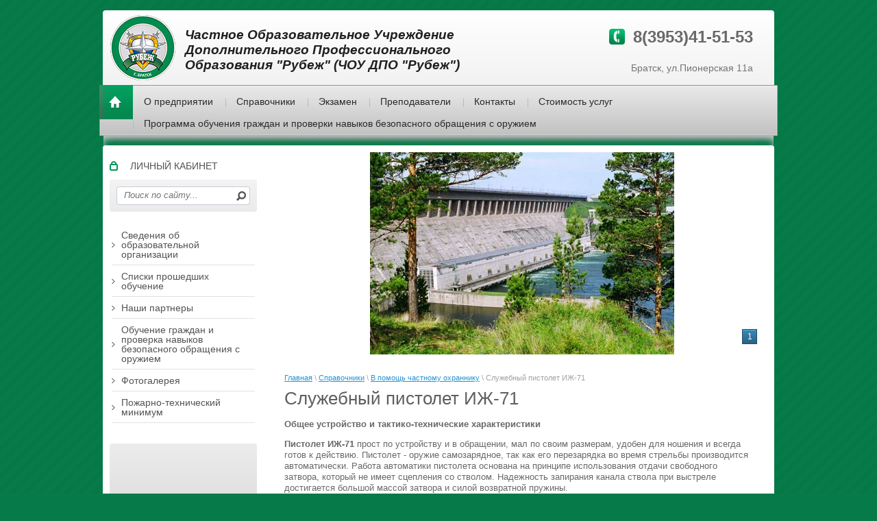

--- FILE ---
content_type: text/html; charset=utf-8
request_url: http://rubegchoudpo.ru/sluzhebnyy-pistolet-izh-71
body_size: 36079
content:

<!doctype html>
<!--[if IE 8]><html class="lt-ie10 lt-ie9 ie-8 lang="ru"><![endif]-->
<!--[if IE 9]><html class="lt-ie10 ie-9 lang="ru"><![endif]-->
<!--[if gt IE 9]><!--><html lang="ru"><!--<![endif]-->
<head>
<meta name="robots" content="all"/>
<meta charset="utf-8">
<meta http-equiv="X-UA-Compatible" content="IE=edge,chrome=1">
<meta name="SKYPE_TOOLBAR" content="SKYPE_TOOLBAR_PARSER_COMPATIBLE" />
<title>Служебный пистолет ИЖ-71</title>
<meta name="description" content="Служебный пистолет ИЖ-71">
<meta name="keywords" content="Служебный пистолет ИЖ-71">
<meta name='wmail-verification' content='0971a92341fd83a2' />
<meta name='wmail-verification' content='43185b3aa921552d7cd0a131495ff1f2' />
<!---->
<link rel="stylesheet" href="/t/v286/images/css/styles.scss.css">
<link rel="stylesheet" href="/g/libs/remodal/css/remodal-default-theme.css">
<link rel="stylesheet" href="/t/v286/images/css/addons.site.scss.css">
<script src="/g/libs/jquery/1.10.2/jquery.min.js"></script>

            <!-- 46b9544ffa2e5e73c3c971fe2ede35a5 -->
            <script src='/shared/s3/js/lang/ru.js'></script>
            <script src='/shared/s3/js/common.min.js'></script>
        <link rel='stylesheet' type='text/css' href='/shared/s3/css/calendar.css' /><link rel='stylesheet' type='text/css' href='/shared/highslide-4.1.13/highslide.min.css'/>
<script type='text/javascript' src='/shared/highslide-4.1.13/highslide-full.packed.js'></script>
<script type='text/javascript'>
hs.graphicsDir = '/shared/highslide-4.1.13/graphics/';
hs.outlineType = null;
hs.showCredits = false;
hs.lang={cssDirection:'ltr',loadingText:'Загрузка...',loadingTitle:'Кликните чтобы отменить',focusTitle:'Нажмите чтобы перенести вперёд',fullExpandTitle:'Увеличить',fullExpandText:'Полноэкранный',previousText:'Предыдущий',previousTitle:'Назад (стрелка влево)',nextText:'Далее',nextTitle:'Далее (стрелка вправо)',moveTitle:'Передвинуть',moveText:'Передвинуть',closeText:'Закрыть',closeTitle:'Закрыть (Esc)',resizeTitle:'Восстановить размер',playText:'Слайд-шоу',playTitle:'Слайд-шоу (пробел)',pauseText:'Пауза',pauseTitle:'Приостановить слайд-шоу (пробел)',number:'Изображение %1/%2',restoreTitle:'Нажмите чтобы посмотреть картинку, используйте мышь для перетаскивания. Используйте клавиши вперёд и назад'};</script>
<link rel="icon" href="/favicon.ico" type="image/x-icon">

<!--s3_require-->
<link rel="stylesheet" href="/g/basestyle/1.0.1/article/article.css" type="text/css"/>
<link rel="stylesheet" href="/g/basestyle/1.0.1/user/user.css" type="text/css"/>
<link rel="stylesheet" href="/g/basestyle/1.0.1/article/article.blue.css" type="text/css"/>
<script type="text/javascript" src="/g/basestyle/1.0.1/article/article.js" async></script>
<link rel="stylesheet" href="/g/basestyle/1.0.1/user/user.blue.css" type="text/css"/>
<script type="text/javascript" src="/g/basestyle/1.0.1/user/user.js" async></script>
<!--/s3_require-->

<script src="/t/v286/images/js/jquery.bxslider.min.js"></script>
<script src="/t/v286/images/js/main.js" charset="utf-8"></script>
<script src="/g/libs/remodal/js/remodal.js" charset="utf-8"></script>
<!--[if lt IE 10]>
<script src="/t/v286/images/js/jquery.textshadow.min.js"></script>
<script src="/t/v286/images/js/jquery.placeholder.min.js"></script>
<script src="/t/v286/images/js/ie.js"></script>
<![endif]-->
<!--[if lt IE 9]>
<script src="/g/libs/html5shiv/html5.js"></script>
<![endif]-->
</head>
<body>
<div class="body-pattern"></div>
<div class="remodal" data-remodal-id="cabinet-popup" role="dialog" data-remodal-options="hashTracking: false">
	<button data-remodal-action="close" class="gr-icon-btn remodal-close-btn"><span>Закрыть</span></button>
	<div class="remodal__inner">
		<div class="shop2-block login-form ">
	<div class="login-form__inner">
		<div class="login-form__header">
			Авторизация
		</div>
		<div class="login-form__body">
			
				<form method="post" action="/users">
					<input type="hidden" name="mode" value="login" />

					<div class="login-form__row login gr-field-style">
													<div class="field-title">Логин</div>
												<input  type="text" name="login" id="login" tabindex="1" value="" />
					</div>
					<div class="login-form__row gr-field-style">
													<div class="field-title">Пароль</div>
												<a href="/users/forgot_password" class="forgot_btn">Забыли пароль?</a>
						<input  type="password" name="password" id="password" tabindex="2" value="" />
					</div>

					<div class="login-btns">
												<div class="login-btns__enter">
													<button type="submit" class="gr-button-1" tabindex="3">Войти</button>
												</div>
																		<div class="login-btns__links">
													<a href="/users/register" class="register_btn gr-button-5">Регистрация</a>
												</div>
											</div>
				<re-captcha data-captcha="recaptcha"
     data-name="captcha"
     data-sitekey="6LddAuIZAAAAAAuuCT_s37EF11beyoreUVbJlVZM"
     data-lang="ru"
     data-rsize="invisible"
     data-type="image"
     data-theme="light"></re-captcha></form>
				
				
			
		</div>
	</div>
</div>	</div>
</div> <!-- .cabinet-popup -->
<div id="wrapper">
    <header id="header">
        <div id="header-in">
            <div class="company-block-wrap">
                <div class="company-logo"><a href="http://rubegchoudpo.ru"><img src="/thumb/2/cSUVtZIEjgYaKrLpJMKB7w/95r95/d/logo.png" alt="Школа обучения охранников"></a></div>
                <div class="company-name"><p>Частное Образовательное Учреждение Дополнительного Профессионального Образования "Рубеж" (ЧОУ ДПО "Рубеж")</p></div>
            </div>
            <div class="top-contacts">
            	<div class="company-phone"><p>8(3953)41-51-53</p>
<p>&nbsp;</p></div>
            	<div class="company-adress"><p>Братск, ул.Пионерская 11а</p></div>
            </div>
            <div class="clearfix"></div>
                        <nav class="top-menu-wrap">
            	<div class="menu-shadow"></div>
                <div class="top-m-but"><a href="http://rubegchoudpo.ru"><img src="/t/v286/images/top-m-but.png" height="50" width="49" alt=""></a></div>
                <ul class="top-menu">
                                        <li><a href="/" >О предприятии</a></li>
                                        <li><a href="/spravochniki" >Справочники</a></li>
                                        <li><a href="/ekzamen" >Экзамен</a></li>
                                        <li><a href="/prepodavateli" >Преподаватели</a></li>
                                        <li><a href="/kontakty" >Контакты</a></li>
                                        <li><a href="/stoimost-uslug" >Стоимость услуг</a></li>
                                        <li><a href="/programma-obucheniya-grazhdan-i-proverki-navykov-bezopasnogo-obrashcheniya-s-oruzhiyem" >Программа обучения граждан и проверки навыков безопасного обращения с оружием</a></li>
                                    </ul>
            </nav>
                    </div>
        <div class="header-shadow"></div>
    </header><!-- #header-->
    <div id="middle" class="side-left side-right">
        <div id="container">
            <div id="content">
                                <div class="slider-wrap">
                    <ul class="slider">
                                            <li><img src="/thumb/2/UaVyl7y6E12MYxLvPPOhwA/716r295/d/%D0%92%D0%BE%D0%B4%D1%8F%D0%BD%D1%8B%D0%B5_%D0%BB%D0%B8%D0%BB%D0%B8%D0%B8.jpg" alt="Слайд1" /></li>
                                          </ul>
                </div>
                                <div class="content-in">
                    <div class="site-path">
<div class="page-path" data-url="/sluzhebnyy-pistolet-izh-71"><a href="/"><span>Главная</span></a> \ <a href="/spravochniki"><span>Справочники</span></a> \ <a href="/v-pomoshch-chastnomu-okhranniku"><span>В помощь частному охраннику</span></a> \ <span>Служебный пистолет ИЖ-71</span></div></div>                    <h1>Служебный пистолет ИЖ-71</h1>




	<p><strong>Общее устройство и тактико-технические характеристики</strong></p>
<p><strong>Пистолет ИЖ-71</strong> прост по устройству и в обращении, мал по своим размерам, удобен для ношения и всегда готов к действию. Пистолет - оружие самозарядное, так как его перезарядка во время стрельбы производится автоматически. Работа автоматики пистолета основана на принципе использования отдачи свободного затвора, который не имеет сцепления со стволом. Надежность запирания канала ствола при выстреле достигается большой массой затвора и силой возвратной пружины.</p>
<p>Благодаря наличию в пистолете самовзводного ударно-спускового механизма куркового типа можно быстро открывать огонь непосредственным нажатием на хвост спускового крючка без предварительного взведения курка.</p>
<p>Безопасность обращения с пистолетом обеспечивается надежно действующими предохранителями. Пистолет имеет предохранитель, расположенный на левой стороне затвора. Кроме того, курок автоматически становится на предохранительный взвод под действием боевой пружины после спуска курка ((отбой) курка) и при отпущенном спусковом крючке. Курок под действием изогнутого (отбойного) конца широкого пера боевой пружины повернут на некоторый угол от затвора (это и есть (отбой) курка) так, что носик шептала находится впереди предохранительного взвода курка. После того как спусковой крючок будет отпущен, спусковая тяга под действием узкого пера боевой пружины продвинется в заднее крайнее положение, рычаг взвода и шептало опустятся вниз, шептало под действием своей пружины прижмется к курку, автоматически курок встанет на предохранительный взвод.</p>
<p><strong>Пистолет состоит из следующих основных частей и механизмов:</strong></p>
<p align="center"><strong><br /> <br /> </strong></p>
<ul>
<li>рамки со стволом и спусковой скобой;</li>
</ul>
<ul>
<li>затвора с ударником, выбрасывателем и предохранителем;</li>
</ul>
<ul>
<li>возвратной пружины;</li>
</ul>
<ul>
<li>ударно-спускового механизма;</li>
</ul>
<ul>
<li>рукоятки с винтом;</li>
</ul>
<ul>
<li>затворной задержки;</li>
</ul>
<ul>
<li>магазина.</li>
</ul>
<p>К каждому пистолету придается принадлежность: запасной магазин, протирка, кобура, пистолетный ремешок.</p>
<p>Для производства выстрела необходимо нажать указательным пальцем на спусковой крючок. Курок при этом наносит удар по ударнику, который разбивает капсюль патрона. В результате этого воспламеняется пороховой заряд и образуется большое количество пороховых газов. Пуля под давлением пороховых газов выбрасывается из канала ствола.</p>
<p>Затвор под давлением газов, передающихся через дно гильзы, отходит назад, удерживая выбрасывателем гильзу и сжимая возвратную пружину. Гильза при встрече с отражателем выбрасывается наружу через окно затвора. Затвор при отходе в крайнее заднее положение поворачивает курок на цапфах назад и ставит его на боевой взвод. Отойдя назад до отказа, затвор под действием возвратной пружины возвращается вперед. При движении вперед затвор досылателем продвигает из магазина очередной патрон и досылает его в патронник. Канал ствола заперт свободным затвором; пистолет снова готов к выстрелу.</p>
<p>Для производства следующего выстрела нужно отпустить спусковой крючок, а затем снова нажать на него. Так стрельба будет вестись до полного израсходования патронов в магазине. По израсходовании всех патронов из магазина затвор становится на затворную задержку и остается в заднем положении.</p>
<p><strong>Разборка и сборка пистолета</strong></p>
<p>Разборка пистолета может быть неполная и полная.</p>
<p><strong>Неполная разборка</strong> производится для чистки, смазки и осмотра пистолета, <strong>полная</strong> - для чистки при сильном загрязнении пистолета, после нахождения его под дождем или в снегу, при переходе на новую смазку, а также при ремонте.</p>
<p>Частая полная разборка пистолета не допускается, так как она ускоряет изнашивание частей и механизмов.</p>
<p>При разборке и сборке пистолета необходимо соблюдать следующие правила:</p>
<ul>
<li>разборку и сборку производить на столе или скамейке, а в поле - на чистой подстилке;</li>
</ul>
<ul>
<li>части и механизмы класть в порядке разборки, обращаться с ними осторожно, не допускать излишних усилий и резких ударов;</li>
</ul>
<ul>
<li>при сборке обращать внимание на нумерацию частей, чтобы не перепутать их с частями других пистолетов.</li>
</ul>
<p><strong>Неполную разборку пистолета необходимо производить в следующем порядке:</strong></p>
<p>1) Извлечь магазин из основания рукоятки.</p>
<p>Удерживая пистолет за рукоятку правой рукой, большим пальцем левой руки отвести защелку магазина назад до отказа, одновременно оттягивая указательным пальцем левой руки выступающую часть крышки магазина, извлечь магазин из основания рукоятки. Проверить, нет ли в патроннике патрона, для чего выключить предохранитель (опустить флажок вниз), отвести левой рукой затвор в заднее положение, поставить его на затворную задержку и осмотреть патронник. Нажатием большим пальцем правой руки на затворную задержку отпустить затвор.</p>
<p>2) Отделить затвор от рамки.</p>
<p>Взяв пистолет в правую руку за рукоятку, левой рукой оттянуть спусковую скобу вниз и, перекосив ее влево, упереть в рамку так, чтобы она удерживалась в этом положении. При дальнейшей разборке удерживать ee при данном положении указательным пальцем правой руки. Левой рукой отвести затвор в крайнее заднее положение и, приподняв его задний конец, дать ему возможность продвинуться вперед под действием возвратной пружины. Отделить затвор от рамки и поставить спусковую скобу на свое место.</p>
<p>3) Снять со ствола возвратную пружину.</p>
<p>Удерживая рамку правой рукой за рукоятку и вращая возвратную пружину на себя левой рукой, снять ее со ствола.</p>
<p><strong>Сборку пистолета после неполной разборки производить в обратной последовательности:</strong></p>
<p>1) Надеть на ствол возвратную пружину.</p>
<p>Взяв рамку за рукоятку в правую руку, левой рукой надеть возвратную пружину на ствол обязательно тем концом, в котором крайний виток имеет меньший диаметр по сравнению с другими витками.</p>
<p>2) Присоединить затвор к рамке.</p>
<p>Удерживая рамку за рукоятку в правой руке, а затвор в левой, ввести свободный конец возвратной пружины в канал затвора и отвести затвор в крайнее заднее положение так, чтобы дульная часть ствола прошла через канал затвора и выступила наружу. Опустить задний конец затвора на рамку так, чтобы продольные выступы затвора поместились в пазах рамки, и, прижимая затвор к рамке, отпустить его. Затвор под действием возвратной пружины энергично возвращается в переднее положение. Включить предохранитель (поднять флажок вверх).</p>
<p><strong>Примечание.</strong> Для присоединения затвора к рамке не обязательно оттягивать вниз и перекашивать спусковую скобу. При этом, отводя затвор в крайнее заднее положение, необходимо приподнять его задний конец вверх до отказа так, чтобы не произошло утыканий нижней передней стенки затвора в гребень спусковой скобы, ограничивающий движение затвора назад.</p>
<p>3) Вставить магазин в основание рукоятки.</p>
<p>Удерживая пистолет в правой руке, большим и указательным пальцами левой руки вставить магазин в основание рукоятки через нижнее окно основания рукоятки. Нажать на крышку магазина большим пальцем так, чтобы защелка (нижний конец боевой пружины) заскочила за выступ на стенке магазина. При этом должен произойти щелчок. Следует отметить, что удары по магазину ладонью не допускаются.</p>
<p><strong>Порядок проверки правильности сборки пистолета после неполной разборки:</strong></p>
<ul>
<li>Выключить предохранитель (опустить флажок вниз). Отвести затвор в заднее положение и отпустить его.</li>
</ul>
<p>Затвор, продвинувшись несколько вперед, становится на затворную задержку и остается в заднем положении. Нажатием большим пальцем правой руки на затворную задержку отпустить затвор. Затвор под действием возвратной пружины должен энергично возвратиться в переднее положение, а курок должен стоять на боевом взводе. Включить предохранитель (поднять флажок вверх). Курок должен сорваться с боевого взвода и заблокироваться.</p>
<p>&nbsp;</p>
<p><strong>Служебный пистолет ИЖ-71</strong><br /> Пистолет Иж-71является служебных оружием и предназначен для использования должностными лицами государственных органов и работниками юридических лиц, которым законодательством РФ разрешено ношение, хранение и применение указанного оружия, в целях самообороны или для исполнения возложенных на них федеральным законом обязанностей по защите жизни и здоровья граждан, собственности, по охране природы и природных ресурсов, ценных и опасных грузов, специальной корреспонденции.<br /> <br /> <strong>Тактико-технические данные пистолета Иж-71.</strong><br /> 9-мм пистолет Иж-71 является личным оружием нападения и защиты, предназначенным для поражения противника на коротких расстояниях.<br /> <i>Калибр, мм </i>- 9 мм Kurz (.380 АРС)<br /> <i>Количество нарезов в стволе </i>- 4 (правое вращение)<br /> <i>Вместимость магазина, шт.</i> &ndash; Иж-71 &ndash; 8 шт; Иж-71-100 &ndash; 10 шт.<br /> <i>Габаритные размеры, мм,</i> не более:<br /> -длина: Иж-71 -161 (165)*; Иж-71-100 &ndash; 165<br /> - ширина: Иж-71 -30,5 (34)*; Иж-71-100 &ndash; 34<br /> - высота: 126,7<br /> <i>Длина ствола, мм </i>- 93,5<br /> <i>Масса пистолета с магазином без патронов, кг,</i> не более: Иж-71 -0,73 (0.78)*1<br /> Иж-71-100 &ndash; 0,78<br /> <i>Масса пистолета со снаряженным магазином, кг,</i> не более: Иж-71 -0,81Иж-71-100 &ndash; 0,86<br /> <i>Начальная скорость пули, м/сек </i>- до 280<br /> <i>Дульная энергия пули, Дж </i>- до 245<br /> <i>Убойная дальность, м</i> - до 280<br /> <i>Действительная дальность, м</i> - до 40<br /> <i>Боевая скорострельность, выстр./мин </i>- 30<br /> <i>Длина патрона, мм </i>&ndash; 25<br /> <i>Длина гильзы, мм </i>- 17,3<br /> <i>Материал гильзы </i>&ndash; биметаллическая<br /> <i>Тип гильзы </i>- цилиндрическая, с выступающим фланцем<br /> <i>Длина пули, мм </i>&ndash; 12<br /> <i>Вес пули, г </i>- 6,2<br /> <i>Вес патрона, г</i> &ndash; 10<br /> <i>Вес порохового заряда, г</i> - 0,25<br /> Примечание: (165)*1 - параметры пистолета с полуортопедической рукояткой.<br /> <br /> ИЖ-71-100 является модификацией пистолета ИЖ-71 и отличается от него магазином увеличенной ёмкости и рукояткой более удобной формы. Двухрядный магазин имеет ёмкость 10 патронов. Магазины ИЖ-71-100 и ИЖ-71 не взаимозаменяемы.<br /> <br /> <strong>Вопрос:<br /> Пистолет ИЖ-71 отличается от пистолета ИЖ-71 &ndash; 100:<br /> 1.Длиной ствола<br /> 2.Количеством патронов в магазине<br /> 3.Усовершенствованным ударно-спусковым механизмом<br /> 2</strong><br /> <br /> <strong>Вопрос:<br /> Магазин служебного пистолета ИЖ-71-100 имеет емкость:<br /> 1. 10 патронов<br /> 2. 8 патронов<br /> 3. 12 патронов<br /> 1</strong><br /> <br /> <strong>Общее устройство пистолета ИЖ-71</strong><br /> Иж-71 - оружие самозарядное, так как его перезаряжание во время стрельбы производится автоматически, за счет энергии пороховых газов. Работа автоматики пистолета основана на принципе использования отдачи свободного затвора, то есть затвор сцепления со стволом не имеет. Движение затвора вперед-назад осуществляется за счет скольжения его продольных выступов по соответствующим пазам на рамке пистолета.<br /> <span style="text-decoration: underline;">Пистолет Иж-71 состоит из следующих основных частей и механизмов:</span><br /> - рамка со стволом и спусковой скобой;<br /> - затвор с ударником, выбрасывателем и предохранителем;<br /> - возвратная пружина;<br /> - рукоятка с винтом;<br /> - затворная задержка;<br /> - магазин;<br /> - ударно-спусковой механизм (курок, шептало с пружиной, спусковая тяга с рычагом взвода, боевая пружина, задвижка боевой пружины, спусковой крючок).<br /> К каждому пистолету придается принадлежность: запасной магазин, протирка, кобура, пистолетный ремешок.<br /> <br /> <strong>Предназначение основных частей пистолета ИЖ-71</strong><br /> <strong>Ствол</strong> служит для направления полета пули. Внутри ствол имеет канал с четырьмя нарезами, которые придают пуле вращательное движение вокруг своей оси. Промежутки между нарезами называются полями. Расстоянием между противоположными полями (по диаметру) определяется калибр канала ствола; он равен 9 мм.<br /> <strong>Рамка </strong>служит для соединения всех частей пистолета, то есть является как бы скелетом пистолета. Рамка с основанием рукоятки составляет единое целое.<br /> <strong>Спусковая скоба </strong>служит для предохранения спускового крючка от случайных нажатий.<br /> <strong>Затвор</strong> служит для подачи патрона из магазина в патронник, запирания (откуда и происходит его название) канала ствола при выстреле, удержания стреляной гильзы (извлечения патрона из патронника, если выстрел не производился) и постановки курка на боевой взвод.<br /> <strong>Ударник</strong> служит для разбития капсюля.<br /> <strong>Выбрасыватель</strong> служит для удержания гильзы (патрона) в чашечке затвора до встречи с отражателем.<br /> <strong>Предохранитель</strong> служит для обеспечения безопасности обращения с пистолетом.<br /> <strong>Возвратная пружина </strong>служит для возвращения затвора в переднее положение после выстрела (перезаряжания).<br /> <strong>Затворная задержка </strong>служит для удержания затвора в заднем положении по израсходовании всех патронов из магазина.<br /> <strong>Магазин</strong> служит для помещения восьми патронов.<br /> <strong>Ударно-спусковой механизм </strong>состоит из курка, шептала с пружиной, спусковой тяги с рычагом взвода, спускового крючка, боевой пружины и задвижки боевой пружины.<br /> <strong>Курок</strong> служит для нанесения удара по ударнику.<br /> <strong>Шептало</strong> служит для удержания курка на боевом или предохранительном взводе.<br /> <strong>Спусковая тяга с рычагом взвода </strong>служит для спуска курка с боевого взвода и взведения курка самовзводом при нажиме на спусковой крючок.<br /> <strong>Cпусковой крючок </strong>служит для спуска курка с боевого взвода и взведения курка при стрельбе самовзводом.<br /> Боевая пружина служит для приведения в действие курка, рычага взвода и спусковой тяги.<br /> <br /> <strong>Назначение и устройство принадлежности к пистолету</strong>.<br /> В принадлежность к пистолету входят: кобура, протирка, запасной магазин, пистолетный ремешок.<br /> Кобура служит для ношения и хранения пистолета, запасного магазина и протирки.<br /> Протирка используется для разборки, сборки, чистки и смазки пистолета.<br /> Пистолетный ремешок обеспечивает крепление пистолета к поясному (брючному) ремню.<br /> <br /> Приказом МВД РФ от 17 ноября 1999 г. N 938 &laquo;Об утверждении инструкции о порядке выдачи табельного боевого ручного стрелкового оружия, боеприпасов и специальных средств сотрудникам органов внутренних дел Российской Федерации на постоянное хранение и ношение&raquo;<br /> Определен порядок хранения и ношения табельного боевого ручного стрелкового оружия, боеприпасов и специальных средств<br /> Табельное боевое ручное стрелковое оружие при ношении должно быть надежно закреплено пистолетным (револьверным) шнуром, исключающим возможность утраты оружия.<br /> Ношение табельного боевого ручного стрелкового оружия, боеприпасов и специальных средств без использования специального снаряжения (кобур, пистолетного (револьверного) шнура, автоматного ремня и другое) запрещается.<br /> <br /> <strong>Вопрос:<br /> В соответствии с установленным в органах внутренних дел порядком ношения оружия, распространяющимся на деятельность частных охранных организаций, пристегивание охранником пистолетным (револьверным) шнуром короткоствольного служебного оружия:<br /> 1. Производится при необходимости, по усмотрению охранника<br /> 2.Производится в обязательном порядке, независимо от вида поста или маршрута<br /> 3. Производится в обязательном порядке, кроме случаев охраны на маршрутах инкассации и сопровождения грузов, а также охраны имущества, находящегося при физических лицах<br /> 2</strong><br /> <br /> <strong>Устройство патрона.</strong><br /> 9-мм пистолетный патрон состоит из гильзы, капсюля, порохового заряда, пули.<br /> Патрон 9х17мм К (короткий).<br /> Гильза патрона цилиндрической формы из стали, плакированной медью или латуни (может иметь кольцевую накатку). Гильза служит для помещения порохового заряда и соединения всех частей патрона; во время выстрела она исключает прорыв пороховых газов из канала ствола через патронник (обтюрация). В дне гильзы имеются: гнездо для капсюля; наковальня, на которой бойком разбивается капсюль; два затравочных отверстия, через которые пламя от ударного состава капсюля проникает к пороховому заряду. Снаружи у дна гильзы имеется кольцевая проточка для зацепа выбрасывателя.<br /> Заряд состоит из бездымного пироксилинового пороха.<br /> Капсюль состоит из латунного колпачка с впрессованным в него ударным составом и фольгового кружка, прикрывающего ударный состав. При ударе бойка ударный состав воспламеняется.<br /> Пуля состоит из биметаллической (плакированной) оболочки, в которую впрессована свинцовая пуля.<br /> <br /> <strong>РАБОТА ЧАСТЕЙ И МЕХАНИЗМОВ ПИСТОЛЕТА.</strong><br /> <span style="text-decoration: underline;">Положение частей и механизмов пистолета до заряжания.</span><br /> Части и механизмы пистолета до его заряжания находятся в следующем положении.<br /> Затвор под действием возвратной пружины находится в крайнем переднем положении; чашечка затвора упирается в казенный срез ствола, в результате чего ствол заперт свободным затвором.<br /> Курок под действием широкого пера боевой пружины находится в спущенном состоянии и упирается передней плоскостью в выступ предохранителя так, что продвинуться вперед и достать до ударника он не может (то есть курок заблокирован.<br /> Магазин вставлен в основание рукоятки. Подаватель находится вверху и упирается в гребень затвора. Зуб подавателя нажимает на затворную задержку.<br /> Предохранитель находится в положении &ldquo;предохранение&rdquo; (флажок находится в горизонтальном положении).<br /> <br /> <span style="text-decoration: underline;">Работа частей и механизмов пистолета при заряжании.</span><br /> Для заряжания пистолета необходимо:<br /> - снарядить магазин патронами;<br /> - вставить магазин в основание рукоятки;<br /> - выключить предохранитель (повернуть флажок вниз);<br /> - отвести затвор в крайнее заднее положение и резко отпустить его.<br /> При снаряжении магазина патроны укладываются на подаватель один на другой в один ряд, сжимая пружину подавателя. Верхний патрон удерживается загнутыми краями боковых стенок корпуса магазина.<br /> При вставлении снаряженного магазина в основание рукоятки защелка магазина заскакивает за выступ на задней стенке магазина и удерживает магазин в основании рукоятки. Верхний патрон упирается в гребень затвора. Подаватель находится в нижней части корпуса магазина, его зуб не действует на затворную задержку.<br /> При выключении предохранителя При повороте предохранителя (вниз) его зацеп выходит из выема курка, освобождает курок. При повороте предохранителя его ребро поднимается выше верхней плоскости левой стойки рамки и освобождает затвор. При этом затвор может двигаться по пазам рамки.<br /> При отведении затвора назад происходит следующее:<br /> Затвор, двигаясь по продольным пазам рамки, поворачивает курок и в заднем положении упирается в гребень спусковой скобы.<br /> Возвратная пружина находится в наибольшем сжатии.<br /> Подаватель магазина под действием своей пружины поднимает патроны вверх так, что верхний патрон становится впереди досылателя затвора.<br /> При отпускании затвора возвратная пружина толкает затвор вперед. Затвор досылателем продвигает верхний патрон в патронник и запирает канал ствола. Второй патрон под действием подавателя поднимается вверх до упора в гребень затвора.<br /> Курок на боевом взводе. Пистолет готов к выстрелу.<br /> Работа частей и механизмов заряженного пистолета при включении предохранителя.<br /> После заряжания пистолета, если выстрела производить не требуется, то, не спуская курка с боевого взвода, следует включить предохранитель, повернув его флажок до отказа так, чтобы красный кружок закрылся флажком предохранителя.<br /> Если в этом положении выключить предохранитель, то курок благодаря &laquo;отбою&raquo; автоматически становится на предохранительный взвод. В этом случае пистолет готов к немедленному открытию огня самовзводом. Безопасность обращения с пистолетом при случайных ударах обеспечивается автоматической постановкой курка на предохранительный взвод.<br /> Если спуск курка производится не предохранителем, а вручную, т.е. нажатием на хвост спускового крючка указательным пальцем правой руки с придержанием за головку курка большим пальцем этой же руки, то курок после освобождения спускового крючка также автоматически (благодаря &laquo;отбою) становится на предохранительный взвод.<br /> Работа частей и механизмов пистолета при выстреле.<br /> Для производства выстрела необходимо выключить предохранитель, взвести курок и нажать пальцем руки на хвост спускового крючка.<br /> <br /> <strong>Вопрос:<br /> Произойдет ли выстрел, если охранник дослал патрон в патронник пистолета, передернув затвор и сразу поставил его на предохранитель (А при этом курок сорвался с боевого взвода!)?<br /> 1.Произойдет, как и при любом срыве курка с боевого взвода<br /> 2.Произойдет, но с замедлением до 30 секунд<br /> 3.Не произойдет, пока не будет произведен повторный взвод и спуск курка при снятом предохранителе<br /> 3</strong><br /> <br /> <span style="text-decoration: underline;">Работа частей и механизмов пистолета после выстрела.</span><br /> Затвор отходит назад вместе с гильзой.<br /> При дальнейшем движении затвора назад разобщающий выступ рычага взвода скользит по пазу затвора; гильза, удерживаемая выбрасывателем в чашечке затвора, ударяется об отражатель и выбрасывается наружу через окно затвора.<br /> Подаватель подает очередной патрон и ставит его перед досылателем затвора.<br /> Затвор из крайнего заднего положения под действием возвратной пружины возвращается в переднее положение, досылателем выталкивает из магазина очередной патрон и досылает его в патронник.<br /> Для производства следующего выстрела необходимо отпустить спусковой крючок и снова нажать на него.<br /> Работа частей и механизмов пистолета при стрельбе самовзводом.<br /> Если стрельба ведется без предварительного взведения курка, то при нажиме на спусковой крючок курок взводится автоматически.<br /> Работа частей и механизмов пистолета по израсходовании патронов из магазина.<br /> По израсходовании всех патронов из магазина подаватель магазина своим зубом поднимает передний конец затворной задержки вверх. Затвор, упираясь своим зубом в выступ затворной задержки, останавливается в заднем положении. Курок поставлен на боевой взвод.<br /> Пружина подавателя имеет наименьшее сжатие. Затвор остается в заднем положении и после извлечения магазина из основания рукоятки, удерживаясь на затворной задержке.<br /> Затвор освобождается от затворной задержки (при извлеченном или вставленном магазине) нажатием на кнопку затворной задержки.<br /> <br /> <strong>Разборка, сборка, чистка и смазка пистолета.</strong><br /> Разборка пистолета может быть неполная и полная.<br /> Неполная разборка производится для чистки, смазки и осмотра пистолета, полная - для чистки при сильном загрязнении, после нахождения пистолета под дождем или в снегу, при переходе на новую смазку, а также при ремонте.<br /> Частая полная разборка не допускается, так как она ускоряет изнашивание деталей пистолета.<br /> При разборке и сборке пистолета необходимо соблюдать следующие правила:<br /> - разборку и сборку производить на столе, а в полевых условиях - на чистой подстилке;<br /> - детали пистолета класть в порядке разборки, обращаться с ними осторожно, не допускать излишних усилий и резких ударов;<br /> - при сборке не путать детали разных пистолетов, обращая внимание на нумерацию деталей.<br /> <br /> <strong>Порядок неполной разборки.</strong><br /> Неполная разборка производится в следующем порядке.<br /> 1. Извлечь магазин из основания рукоятки.<br /> Удерживая пистолет за рукоятку правой рукой, большим пальцем левой руки отжать защелку магазина назад, одновременно оттягивая указательным пальцем за выступ крышки магазина, извлечь магазин из основания рукоятки. Затем проверить, нет ли патрона в патроннике, для чего выключить предохранитель, отвести затвор назад, поставить его на затворную задержку и осмотреть патронник. Нажатием на затворную задержку вернуть затвор вперед.<br /> 2. Отделить затвор от рамки.<br /> Удерживая пистолет правой рукой за рукоятку, левой оттянуть спусковую скобу вниз и, перекосив ее влево, упереть гребнем в рамку, чтобы она удерживалась в этом положении.<br /> Левой рукой отвести затвор в крайнее заднее положение и, приподняв его заднюю часть, дать ему возможность продвинуться вперед под действием возвратной пружины. Отделить затвор от рамки и поставить спусковую скобу на место.<br /> 3. Снять со ствола возвратную пружину.<br /> Удерживая правой рукой рукоятку, левой взяться за ближние к патроннику витки пружины (чтобы не растягивать ее) и, вращая пружину на себя, снять ее со ствола.<br /> <br /> <strong>Вопрос:<br /> Неполная разборка пистолета производится в следующем порядке:<br /> 1. Отделить затвор, отвинтить винт рукоятки, снять рукоятку с рамки со стволом, снять возвратную пружину<br /> 2. Выключить предохранитель, отвести спусковую скобу вниз и влево, отделить затвор от рамки, поставить спусковую скобу на место, снять со ствола возвратную пружину<br /> 3. Извлечь магазин из основания рукоятки, выключить предохранитель, убедится в отсутствии патрона в патроннике, отвести спусковую скобу вниз и влево, отделить затвор от рамки, поставить спусковую скобу на место, снять со ствола возвратную пружину<br /> 3</strong><br /> <br /> Сборку пистолета после неполной разборки производить в обратном порядке.<br /> 1. Надеть на ствол возвратную пружину.<br /> 2. Присоединить затвор к рамке.<br /> 3. Вставить магазин в основание рукоятки.<br /> 4. Проверить правильность сборки пистолета после неполной разборки.<br /> Выключить предохранитель. Отвести затвор в заднее положение. Он должен остановиться на затворной задержке. Нажатием на кнопку затворной задержки большим пальцем правой руки отпустить затвор. Под действием возвратной пружины затвор должен резко вернуться в переднее положение, а курок должен стоять на боевом взводе. Включить предохранитель. Курок должен сорваться с боевого взвода и заблокироваться.<br /> <br /> <strong>Чистка и смазка пистолета.</strong><br /> Пистолет должен всегда содержаться в чистоте и исправности. Это достигается своевременной и правильной чисткой и смазкой, бережным обращением с пистолетом и правильным его хранением.<br /> Чистка пистолетов производится:<br /> - после несения службы и занятий в поле - немедленно по окончании работы или занятий;<br /> - после стрельбы - немедленно по окончании стрельб необходимо очистить и смазать канал ствола и патронник; окончательную чистку пистолета произвести по возвращении со стрельбы; в последующие 3-4 дня чистку пистолета производить ежедневно;<br /> - если пистолет находился без употребления - не реже одного раза в неделю.<br /> Смазку наносить только на хорошо очищенную и сухую поверхность металла сразу после чистки, чтобы не допустить воздействия влаги на металл.<br /> Чистка пистолетов производится в специально отведенных местах на оборудованных или приспособленных для этой цели столах.<br /> Для чистки и смазки пистолета применяются:<br /> - жидкая ружейная смазка - для чистки пистолета и смазывания его частей при температуре воздуха ниже+50 С;<br /> - ружейная смазка - для смазывания частей пистолета после их чистки; эта смазка применяется при температуре воздуха выше +50 С;<br /> - раствор РЧС (раствор чистки стволов) - для чистки канала ствола и деталей пистолета, подвергавшихся воздействию пороховых газов;<br /> - ветошь или бумага КВ-22 - для обтирки, чистки и смазки пистолета;<br /> - пакля, очищенная от кострики, - только для чистки канала ствола.<br /> Для удобства чистки пазов, вырезов и отверстий применяются деревянные палочки.<br /> Чистка раствором РЧС производится только после стрельбы.<br /> <span style="text-decoration: underline;">Чистка пистолета производится в следующем порядке:</span><br /> 1. Подготовить протирочные и смазочные материалы.<br /> 2. Осмотреть принадлежность и подготовить ее для использования при чистке.<br /> 3. Разобрать пистолет.<br /> 4. Прочистить канал ствола. После окончания чистки смазать канал ствола пропитанной смазкой чистой ветошью, вставленной в протирку; смазку наносить тонким слоем.<br /> 5. Вычистить рамку пистолета со стволом и спусковой скобой.<br /> 6. Вычистить затвор, возвратную пружину, затворную задержку и детали ударно-спускового механизма.<br /> 7. Обтереть рукоятку сухой ветошью.<br /> 8. Вычистить магазин.<br /> 9. Обтереть сухой ветошью принадлежность.<br /> 10. Смазать металлические части пистолета. Поверхности смазывать промасленной ветошью. Смазку наносить тонким слоем, так как излишняя смазка способствует загрязнению и может вызвать отказ в работе пистолета.<br /> 11. По окончании смазки собрать пистолет, осмотреть его, проверить правильность сборки.<br /> Пистолет, внесенный с мороза в теплое помещение, нельзя смазывать, пока он не &ldquo;отпотеет&rdquo;; когда появятся капли воды, нужно насухо протереть части пистолета и смазать их.<br /> Пистолет, сдаваемый на длительное хранение, должен быть тщательно вычищен, хорошо смазан, завернут в один слой ингибитированной бумаги и в два слоя парафинированной бумаги и укупорен в картонную коробку.<br /> <br /> <strong>Осмотр, подготовка к стрельбе пистолета и патронов, уход за ними и их сбережение.</strong><br /> Для выяснения состояния оружия, его исправности и боевой готовности производятся периодические осмотры пистолетов.<br /> Осмотр пистолета производится в собранном или разобранном виде.<br /> Одновременно с осмотром пистолета производится осмотр принадлежности (кобуры, запасного магазина, протирки и пистолетного ремешка).<br /> Пистолет должен осматриваться ежедневно, перед выходом на службу, на занятия, перед стрельбой и во время чистки.<br /> Перед выходом на службу, на занятия и непосредственно перед стрельбой пистолет осматривается в собранном виде, а во время чистки &ndash; в разобранном и собранном виде.<br /> При ежедневном осмотре пистолета необходимо проверить:<br /> - нет ли на металлических частях налета ржавчины, загрязнения, царапин, забоин и трещин; в каком состоянии находится смазка;<br /> - исправно ли действует затвор, магазин, ударно-спусковой механизм, предохранитель и затворная задержка;<br /> - исправны ли мушка и целик;<br /> - удерживается ли магазин в основании рукоятки;<br /> - чист ли канал ствола.<br /> Неисправности пистолета должны устраняться немедленно.<br /> <br /> <strong>Подготовка пистолета к стрельбе</strong><br /> Подготовка пистолета к стрельбе производится в целях обеспечения безотказной работы пистолета во время стрельбы и сохранения его нормального боя. Для этого необходимо:<br /> - осмотреть пистолет в разобранном виде;<br /> - осмотреть пистолет в собранном виде;<br /> - осмотреть патроны;<br /> - снарядить магазин патронами;<br /> - непосредственно перед стрельбой прочистить пистолет и протереть насухо канал ствола.<br /> <br /> <br /> <br /> <strong>Правила техники безопасности при работе с оружием.</strong><br /> 1. Боевая или учебная стрельба допускается только из технически исправного оружия штатными патронами, соответствующими установленному ГОСТу. Реальная стрельба (пускай даже холостыми боеприпасами) должна производиться только из технически исправного оружия. Это требование непосредственно связано с безопасностью самого стрелка и лиц, находящихся в непосредственной близи от него.<br /> 2. Во время работы с оружием на огневом рубеже и вне его во время учебного процесса и неоперативной ситуации ствол не должен быть направлен на человека.<br /> Данное правило является своеобразной страховкой на случай, если в патроннике все-таки останется боевой патрон. Следует помнить, что направление ствола оружия на человека оправдано только при высокой степени риска и с соблюдением мер предосторожности.<br /> 3. Во время работы с оружием на огневом рубеже (до открытия огня) и оперативной ситуации ствол должен быть расположен в плоскости безопасности.<br /> Для предотвращения несчастного случая ствол оружия должен быть направлен в плоскости безопасности - то есть в таком направлении, при котором, в данном конкретном случае, обеспечивается минимальная возможность опасного для стрелка и окружающих рикошета пули при случайном выстреле.<br /> 4. Во время работы с оружием, в соответствии с ситуацией, следует четко соблюдать требования: &laquo;палец контрольный&raquo; и &laquo;палец рабочий&raquo;.<br /> Палец контрольный - это такое положение указательного пальца, при котором он не касается передней или боковой поверхности спускового крючка<br /> Палец рабочий - это такое положение указательного пальца, при котором он касается передней поверхности спускового крючка.<br /> Положение &laquo;палец рабочий&raquo; используется только во время выполнения стрелкового упражнения на огневом рубеже либо во время участия в оперативном мероприятии, когда высока вероятность неожиданного возникновения огневого контакта.<br /> 5. Заряжание оружия производится только на огневом рубеже.<br /> Магазин, как правило, снаряжается до выхода на огневой рубеж, но содержится отдельно от оружия (в руке или кобуре).<br /> 6. На огневом рубеже после снаряжения магазина (либо присоединения отделяемого магазина) оружие должно находиться в положении &laquo;оружие в мишени&raquo;.<br /> &laquo;Оружие в мишени&raquo; есть такое положение ствола, при котором он отклоняется в какую-либо сторону от центра мишени не более чем на 30&deg;. В этом случае при производстве случайного выстрела пуля уйдет в сторону мишени по безопасной, нерикошетирующей траектории.<br /> Во время любого отказа оружия на огневом рубеже необходимо прекратить выполнение упражнения устранить неисправность с соблюдением положения &laquo;оружие в мишени&raquo;. Удалять патрон из патронника и магазин из оружия необходимо при любых неполадках и задержках, возникающих на огневом рубеже.<br /> 7. При возникновении осечки стрелок должен немедленно прекратить выполнение упражнения, направить оружие в сторону мишени и выдержать паузу не менее 30 секунд.<br /> Осечка может возникнуть по причинам: неполное закрытие патронника, износ вследствие старения или поломка ударника, &laquo;залипание&raquo; последнего под воздействием загустевшей смазки и грязи, невоспламенение ударного состава после накалывания капсюля либо невоспламенение порохового заряда.<br /> Данные причины чреваты самовоспламенением заряда через некоторый промежуток времени - так называемый затяжной выстрел. Самовоспламенение может произойти в любое время после накола капсюля, но практика показывает, что если этого не произошло в течение первых 30 секунд после осечки, то вероятность самовоспламенения существенно снижается (ниже 50%).<br /> 8. При получении, сдаче и передаче оружия, а также перед выполнением учебного упражнения без патронов необходимо проводить осмотр (разряжание) оружия.<br /> Осмотр оружия всегда должен производиться в таком положении, при котором ствол направлен в сторону мишеней или (вне пределов огневого рубежа) в безопасную сторону, исключающую прямое или рикошетируемое поражение окружающих людей.<br /> 9. Ручное короткоствольное оружие должно передаваться рукояткой вперед, стволом вниз.<br /> Пальцы руки лежат на спусковой скобе, не давая возможности партнеру случайно дотронуться до спускового крючка. Это достаточно безопасный вариант, при котором случайный выстрел если и не исключен полностью, то может произойти только по причине механической поломки, а не оплошности человека.<br /> Для того чтобы еще больше обезопасить передачу оружия, стрелок, принимающий его, должен брать рукоятку не сверху, а снизу со стороны спусковой скобы в развилку между большим и указательным пальцами. В этом случае его указательный палец ложится не на спусковой крючок, а поперек боковой поверхности затвора.<br /> Самым безопасным вариантом передачи оружия является &ndash; передача оружия осуществляется с затвором, поставленным на затворную задержку, отдельно с обоймой с патронами.<br /> <br /> <strong>Вопрос:<br /> Правильная техника использования оружия предполагает передачу оружия лицу, уполномоченному на его проверку:<br /> 1. С патроном в патроннике и присоединенным магазином<br /> 2. С отсоединенным магазином и после проверки факта отсутствия патрона в патроннике<br /> 3. В том состоянии, которого потребовал проверяющий<br /> 2</strong><br /> <br /> <strong>Методы максимально эффективного применения оружия.</strong><br /> 1. Все манипуляции с предохранителем пистолета производятся большим пальцем руки, удерживающей рукоятку пистолета.<br /> Манипуляции с предохранителем большим пальцем правой руки позволяют совмещать определенные действия, необходимые для приведения оружия в готовность к стрельбе. Например, одновременно вставлять обойму в рукоятку и снимать пистолет с предохранителя или извлекать его из кобуры с одновременным снятием с предохранителя.<br /> 2. При передергивании затвора он удерживается только большим и указательным пальцами.<br /> Категорически запрещается передергивать затвор пистолета, удерживая его всеми пальцами сразу! В этом случае, во-первых, ствол поворачивается в сторону от линии выстрела, а во-вторых - локоть левой руки выводится в опасную близость к стволу.<br /> 3. На огневом рубеже либо в ситуации огневого контакта досыл патрона в патронник в ручном нарезном короткоствольном оружии осуществляется передергиванием затвора с одновременным выводом пистолета на линию выстрела.<br /> В основном ручное короткоствольное оружие используется на средней и короткой дистанциях. В данном случае для сокращения времени прицеливания важно быстро и четко вывести оружие на линию прицеливания, для чего оно должно подниматься на уровень глаз по кратчайшей траектории без каких либо лишних, посторонних движений. Очень важно, чтобы пистолет не поднимался выше уровня глаз. В противном случае оружие и руки на некоторое время перекроют поле зрения, что уже само по себе небезопасно во время огневого контакта, и, естественно, увеличится время прицеливания за счет необходимости опустить пистолет вниз на линию прицеливания.<br /> 4. Все штатные манипуляции с оружием должны производиться без визуального контроля оружия стрелком.<br /> 5. Во время ведения огневого контакта необходимо придерживаться следующих правил:<br /> - при смене магазина в патроннике должен оставаться последний патрон. В сложной обстановке оно не только сокращает время перезарядки оружия (нет необходимости передергивать затвор после смены магазина), но и дает шанс частному охраннику в случае необходимости произвести выстрел еще до того, как будет заменена обойма.<br /> - при выборе огневой позиции необходимо использовать складки местности, различные укрытия. Однако необходимо исключить резко выраженные на местности предметы (отдельно стоящие деревья и т.п.), которые могут быть использованы нападающим как ориентиры для действий против частного охранника. При открытии огня противника для огневой позиции необходимо использовать ближайшее укрытие, которое будет способствовать защите частного охранника.<br /> 6. Помните, что характер огня, который приходится вести при перестрелке, может быть: <br /> а) предупреждающим - демонстрирует наличие оружия и показывает серьезность намерения применить оружие;<br /> б) беспокоящим - ведется при наличии достаточного запаса боеприпасов и надежде на быструю помощь;<br /> в) на поражение - рассматривается как крайняя мера самозащиты, всегда прицельный.<br /> 7. Постарайтесь занять удобную позицию &ndash; за деревом, столбом, стеной, автомобилем, телефонной будкой и т.д. Можно упасть на дорогу и укрыться за бордюрным камнем, рельсами, выступающими над поверхностью шпал.<br /> 8. Пользуйтесь упорами, например, ведя огонь из-за угла здания, прижмите руку с пистолетом для устойчивости к стене. Для этих целей можно использовать развилку дерева, мусорный контейнер, кузов автомобиля и др. Не ставьте рукоятку пистолета на твердую поверхность, а подложите под рукоятку ладонь, кулак.<br /> 9. Используйте двойной хват &ndash; вторая рука накладывается на ведущую таким образом, чтобы указательный палец лег на средний, сжимающий рукоятку. Этот прием обеспечивает максимально устойчивое положение пистолета в момент прицеливания и ведения огня.<br /> 10. Не орудуйте пистолетом, превращая его в кастет. Это может привести к неисправностям или вызвать самопроизвольный выстрел. Если все же придется применять пистолет в качестве ударного оружия, не держите его стволом к себе, заблокируйте спущенный курок предохранителем.<br /> 11. Не отвечайте выстрелом на каждый выстрел противника. При такой тактике два стрелка с противоположной стороны быстро оставят вас без боеприпасов.<br /> 12. Выстрелы производите прицельно, лучше всего перед сменой позиции. На две-три секунды ваш выстрел заставит противника ослабить или даже прекратить наблюдение, что создаст благоприятные условия для перебежки.<br /> 13. Ведя огонь, считайте, сколько выстрелов произвели. Это поможет держать нервы в руках и не сделает окончание боеприпасов для вас неожиданным.<br /> 14. Отдавайте предпочтение месту более темному &ndash; располагайтесь не под фонарем, не в освещенной зоне, а в тени стены, дерева, павильона и т.д.<br /> 15. Старайтесь встать так, чтобы сзади вас находилась глухая стена какого-нибудь строения. Это позволит вам иметь прикрытый тыл.<br /> 16. Нанеся поражение противнику, не притупляйте бдительности. У нападающего могут быть сообщники. Постарайтесь поставить в известность о случившимся дежурного органа внутренних дел.<br /> <br /> <br /> <strong>Вопрос:<br /> Охранник был вынужден вступить в огневой контакт с преступником, вооруженным АК-47 на открытой местности. Непосредственно около охранника находилось отдельно стоящее дерево диаметром 30 см, в пяти метрах справа - пригорок высотой 1,5 метра, а в двадцати шагах сзади охранника - каменное здание. Какой из нижеуказанных вариантов выбора укрытия и поведения охранника наиболее безопасен?<br /> 1. Переместиться за дерево и отслеживать действия противника<br /> 2. Переместиться к каменному зданию и занять удобную позицию<br /> 3. Переместиться за пригорок и отслеживать действия противника<br /> 3</strong><br /> <br /> <strong>Вопрос:<br /> Охранник со служебным гладкоствольным длинноствольным ружьем охранял дом в дачном поселке. Произошло нападение трех вооруженных преступников. Предупредительный огонь не помог. Какой из типов ведения огня следует выбрать охраннику?<br /> 1. Заградительный<br /> 2. Направляющий<br /> 3. &laquo;На поражение&raquo;<br /> 3</strong><br /> <br /> 17. Улучшить рикошетирующий эффект пули (способность пули изменять траекторию своего полета и сохранять поражающее воздействие при столкновении с посторонними предметами).<br /> Пули дают высокий процент рикошета от стен и других препятствий, что может привести к поражению не только противника, но и посторонних лиц и даже самого частного охранника.<br /> Поражающее воздействие рикошета зависит от формы пули и материала, из которого она изготовлена. (Максимальным, своего рода почти абсолютным, рикошетирующим эффектом обладает стальная пуля сферической формы, используемая браконьерами (сферические пули для гражданского охотничьего оружия запрещены отечественным законодательством). Меньшим, хотя и все-таки значительным эффектом обладают оболочечные пули с сердечником из твердых материалов. Такие пули при столкновении с препятствием разваливаются на части (сердечник, элементы биметаллической оболочки и г. п.), которые сохраняют свое поражающее действие по отношению к незащищенной цели. Значительно меньшим рикошетируюшим эффектом обладают мягкие, безоболочечные свинцовые пули. При столкновении с твердым препятствием они &laquo;разбрызгиваются&raquo;, передавая ему значительную часть своей кинетической энергии).<br /> <br /> <strong>Вопрос:<br /> Какая особенность рикошетирования пули может использоваться и должна учитываться участником огневого контакта в его интересах?<br /> 1. Потеря пулей опасности после рикошета<br /> 2. Возможность избежать поражения противником из-за самой способности пули рикошетировать от препятствий<br /> 3. Возможность поражения с помощью рикошета цели, находящейся за укрытием<br /> 2</strong><br /> <br /> <strong>Меры безопасности при проведении стрельб</strong><br /> Безопасность при стрельбе обеспечивается правильной организацией стрельб, высокой дисциплинированностью личного состава.<br /> Каждый стреляющий должен точно и беспрекословно соблюдать установленные меры безопасности при обращении с оружием и боеприпасами.<br /> <span style="text-decoration: underline;">Общие положения:</span><br /> 1. Владелец оружия должен обращаться с оружием так, как будто оно заряжено и готово к выстрелу.<br /> 2. Приступать к стрельбе из оружия только после изучения его устройства, порядка взаимодействия составных частей, приемов разборки, сборки, заряжания и разряжания, методов прицеливания и ведения стрельбы, а также настоящих Правил.<br /> 3. Соблюдать требования безопасности, изложенные в паспорте (инструкции по эксплуатации) конкретного образца оружия.<br /> 4. Проверять каналы стволов до и после стрельбы на наличие в них посторонних предметов и при необходимости удалять их.<br /> 5. В случае осечки открывать затвор оружия не ранее чем через 5 секунд во избежание последствий затяжного выстрела при открытом затворе.<br /> 6. Транспортировать оружие разряженным и упакованным в транспортную тару, футляр или чехол. При перевозке и транспортировании патроны могут быть упакованы в одну укупорку с оружием без досылания в патронник, снаряжения магазина или барабана.<br /> 7. Хранить оружие и патроны в местах проживания в запирающихся на замок сейфах или металлических шкафах, ящиках из высокопрочных материалов либо в деревянных ящиках, обитых железом, в сухом помещении, при этом оружие должно быть разряжено и поставлено на предохранитель, а патроны находиться в упаковке отдельно от оружия, не ближе 1 метра от источников тепла и электронагревательных приборов.<br /> <strong>Запрещается:</strong><br /> 1. Направлять оружие на человека, даже если оно не заряжено, либо в сторону людей, домашних животных, зданий и сооружений, за исключением случаев самообороны.<br /> 2. Досылать патрон в патронник ствола силой либо забивать его.<br /> 3. Стрелять из неустойчивых положений или одновременно из двух стволов двуствольного оружия.<br /> 4. Применять патроны, оружия. не предназначенные для стрельбы из данного образца.<br /> 5. Использовать для стрельбы неисправные патроны, патроны с истекшим сроком годности и осечные патроны либо патроны, снаряженные предметами, не предназначенными для использования в качестве поражающих элементов.<br /> 6. Самостоятельно производить ремонт основных узлов и механизмов оружия, вносить в них конструктивные изменения.<br /> 7. Хранить оружие и патроны в одном помещении с горючими, легковоспламеняющимися и химически агрессивными материалами.<br /> 8. Осуществлять ношение, транспортирование и использование оружия, а также снаряжение патронов в состоянии опьянения (алкогольного, наркотического и иного), под воздействием лекарственных препаратов, ставящих под угрозу безопасность владельца оружия и окружающих его людей.<br /> <br /> <span style="text-decoration: underline;">При проведении стрельб</span><br /> 1. Все действия выполняются только по командам старшего руководителя или руководителя занятия на учебном месте.<br /> 2. Вести огонь разрешается по командам: "Огонь" или "Вперед".<br /> 3. Стрельба прекращается по командам: "Стой", "Стой, прекратить стрельбу".<br /> 4. Заряжание оружия проводится только на огневом рубеже по команде руководителя.<br /> <br /> <strong>Вопрос:<br /> Каков порядок действий стрелка при проведении стрельб в тирах и на стрельбищах?<br /> 1. Стрелок самостоятельно выходит на линию огня, по команде "заряжай" заряжает оружие и по команде "огонь" ведет огонь<br /> 2. Стрелок по команде "на линию огня" выходит на огневой рубеж, заряжает, стреляет<br /> 3. Стрелок выходит, заряжает, стреляет, производит иные действия только по мере получения отдельных команд<br /> 3<br /> <br /> Вопрос:<br /> В ходе выполнения учебных стрельб для временного прекращения стрельбы подаётся команда:<br /> 1. Стой<br /> 2. Разряжай<br /> 3. Отставить<br /> 1</strong><br /> <br /> 5. Палец на спусковой крючок накладывается после наведения оружия на цель. В остальных случаях указательный палец должен находиться на спусковой скобе.<br /> <br /> <strong>Вопрос:<br /> Правильная техника использования оружия предполагает в период непосредственного применения:<br /> 1. Держать указательный палец вдоль спусковой скобы, переставляя его на спусковой крючок только перед выстрелом<br /> 2. Держать указательный палец всегда на спусковом крючке<br /> 3. Удерживая пистолет двумя руками, всегда держать указательные пальцы (один на другом) на спусковом крючке<br /> 1</strong><br /> <br /> 6. В случае возникновения задержки при стрельбе, стрелок докладывает руководителю стрельбы, не поворачивая головы.<br /> <br /> <strong>Вопрос:<br /> В случае задержки при стрельбе из пистолета в тире необходимо:<br /> 1. Осторожно вынуть магазин из основания рукоятки, устранить причину задержки, продолжить выполнение упражнения<br /> 2. Поставить оружие на предохранитель, вынуть магазин из основания рукоятки, сдать оружие руководителю стрельб (инструктору)<br /> 3. Не производить никаких действий с оружием и удерживая его в направлении мишени, доложить руководителю стрельб (инструктору) о задержке и действовать по его команде<br /> 3</strong><br /> <br /> 7. При стрельбе большой палец левой руки не должен находиться за тыльной частью затвора на траектории его движения. При несоблюдении этого требования острыми краями затвора во время выстрела руке может быть нанесена серьезная травма.<br /> 8. При передвижениях в ходе выполнения упражнений, при производстве действий с оружием, а также в паузах между выстрелами в неограниченное время оружие должно быть направлено вперед и вверх под углом не более 45 градусов к горизонтали.<br /> 9. При выполнении специальных упражнений, связанных с поворотами, разворотами, кувырками, прыжками, оружие должно быть поставлено на предохранитель до момента открытия огня.<br /> 10. Переносить оружие по тиру разрешается только разряженным и в кобуре. При стрельбе без кобуры &ndash; на столике в разряженном состоянии или поставленном на предохранителе.<br /> <br /> Вопрос:<br /> <strong>При необходимости перемещения по тиру или стрельбищу (осмотр мишеней и т.п.) в соответствии с мерами по обеспечению безопасности оружие должно находиться:<br /> 1. Непосредственно в руках стрелка<br /> 2. В кобуре стрелка или на столике стрелка - в разряженном или поставленном на предохранитель виде<br /> 3. Какие-либо правила на этот счет отсутствуют<br /> 2</strong><br /> <br /> <strong>Запрещается:</strong><br /> 1. Извлекать оружие из кобуры без разрешения руководителя стрельб.<br /> 2. Открывать и вести огонь без команды руководителя стрельб, из неисправного оружия, в опасных направлениях.<br /> 3. Оставлять заряженное оружие без присмотра на огневом рубеже или где бы то ни было, а также передавать его другим лицам.<br /> 4. При осмотре мишеней брать в руки оставленное на огневом рубеже оружие.<br /> 5. При стрельбе в противошумных наушниках запрещается одевать, поправлять и снимать их с оружием в руках.<br /> <br /> <strong>Вопрос:<br /> При стрельбе в тире в противошумовых наушниках или защитных очках действуют следующие правила:<br /> 1. Следует закрепить их во избежание падения во время стрельбы<br /> 2. Запрещается одевать, поправлять и снимать их с оружием в руках<br /> 3. Разрешается одевать, поправлять и снимать их с оружием в руках<br /> 2</strong><br /> <br /> 6. Использовать боеприпасы, если на гильзе имеются ржавчина, помятости или зеленый налет; пуля шатается в дульце гильзы; капсуль выступает выше поверхности дна гильзы.</p>
<p>&nbsp;</p>

	
</div>
			
<style type="text/css">
.progress {
  font-family: Arial, Helvetica, sans-serif;
  position: relative; clear:both;
  margin: 30px 30px 30px 0;
  padding: 15px 18px 18px;
  border: 1px solid #FA9300;
  -webkit-border-radius: 3px;
  -moz-border-radius: 3px;
  border-radius: 3px; }
  .progress .header {
    font-size: 18px;
    margin-bottom: 15px;
    color: #212121; }
  .progress .more {
    font-size: 13px;
    position: absolute;
    top: 20px;
    right: 20px;
    text-decoration: underline;
    color: #15c; }
    .progress .more:hover {
      text-decoration: none; }
  .progress ul {
    overflow: hidden; }
    .progress ul, .progress ul > li {
      padding: 0;
      margin: 0;
      font-size: 0;
      line-height: 0;
      list-style: none; }
  .progress li {
    float: left; width:15%;
    margin-right: 1.6% !important;}
    .progress li:nth-child(6n) {
      margin-right: 0 !important; width:16%}
  .progress a img {
    border: none !important; max-width:100%}
</style>

<div class="progress" >
	<div class="header">Наши партнеры</div>
	<a class="more" href="/vend">смотреть все</a>	<ul>
						<li ><a href="/"><img src="/thumb/2/HI8xfTkGLe2DR5wpJrrsqw/100r70/d/logo.png" alt=""></a></li>
								<li ><a href="/"><img src="/thumb/2/HI8xfTkGLe2DR5wpJrrsqw/100r70/d/logo.png" alt=""></a></li>
								<li ><a href="/"><img src="/thumb/2/HI8xfTkGLe2DR5wpJrrsqw/100r70/d/logo.png" alt=""></a></li>
								<li ><a href="/"><img src="/thumb/2/HI8xfTkGLe2DR5wpJrrsqw/100r70/d/logo.png" alt=""></a></li>
								<li ><a href="/"><img src="/thumb/2/HI8xfTkGLe2DR5wpJrrsqw/100r70/d/logo.png" alt=""></a></li>
								<li ><a href="/"><img src="/thumb/2/HI8xfTkGLe2DR5wpJrrsqw/100r70/d/logo.png" alt=""></a></li>
					</ul>
</div>            </div><!-- #content-->
        </div><!-- #container-->
        <aside id="side-left">
			<div class="cabinet-btn" data-remodal-target="cabinet-popup">
				Личный кабинет
			</div> <!-- .cabinet-btn -->
            <nav class="site-search-wrap">
                <form action="/search" method="get"  class="site-search" >
                    <input name="search" type="text" class="site-search-text" placeholder="Поиск по сайту..."  value="">
                    <input type="submit" class="site-search-button" value="">
                <re-captcha data-captcha="recaptcha"
     data-name="captcha"
     data-sitekey="6LddAuIZAAAAAAuuCT_s37EF11beyoreUVbJlVZM"
     data-lang="ru"
     data-rsize="invisible"
     data-type="image"
     data-theme="light"></re-captcha></form>
            </nav>
                        <nav>
                <ul class="left-menu">
                                                                                <li><a href="/sveden" ><span>Сведения об образовательной организации</span></a>
                                                                                                                                        </li>
                                                                                                        <li><a href="/spiski-grupp" ><span>Списки прошедших обучение</span></a>
                                                                                                                                        </li>
                                                                                                        <li><a href="/nashi-partnery-1" ><span>Наши партнеры</span></a>
                                                                                                                                        </li>
                                                                                                        <li><a href="/obucheniye-grazhdan-i-proverka-navykov-bezopasnogo-obrashcheniya-s-oruzhiyem" ><span>Обучение граждан и проверка навыков безопасного обращения с оружием</span></a>
                                                                                                                                        </li>
                                                                                                        <li><a href="/fotogalereya" ><span>Фотогалерея</span></a>
                                                                                                                                        </li>
                                                                                                        <li><a href="/pozharno-tehnicheskij-minimum" ><span>Пожарно-технический минимум</span></a>
                                                                                            </li></ul>
                            </nav>
                                                <div class="edit-block-wrap">
                <div class="edit-title"></div>
                <div class="edit-body"><p>&nbsp;</p>

<p>&nbsp;</p></div>
            </div>
                                    <div class="inf-block">
                <div class="inf-title"></div>
                <div class="inf-body"></div>
            </div>
        </aside><!-- #side-left -->
    </div><!-- #middle-->
</div><!-- #wrapper -->
<div class="clearfix"></div>
<footer id="footer">
        <nav>
        <ul class="bot-menu">
                        <li><a href="/" >О предприятии</a></li>
                        <li><a href="/spravochniki" >Справочники</a></li>
                        <li><a href="/ekzamen" >Экзамен</a></li>
                        <li><a href="/prepodavateli" >Преподаватели</a></li>
                        <li><a href="/kontakty" >Контакты</a></li>
                        <li><a href="/stoimost-uslug" >Стоимость услуг</a></li>
                        <li><a href="/programma-obucheniya-grazhdan-i-proverki-navykov-bezopasnogo-obrashcheniya-s-oruzhiyem" >Программа обучения граждан и проверки навыков безопасного обращения с оружием</a></li>
                    </ul>
    </nav>
        <div class="bot-menu-shadow"></div>
    <div class="footer-left-block">
        <div class="site-name">&copy; 2015 - 2026 Школа обучения охранников</div>
        <div class="soc-block">
            <span>Читайте нас:</span>
                        <a href="/"><img src="/thumb/2/SSCrld59loAPpUbi-WHMiA/20r20/d/ico1.png" alt=""></a>
                        <a href="/"><img src="/thumb/2/4usCLyLu513pEMTm1XZZzQ/20r20/d/ico2.png" alt=""></a>
                        <a href="/"><img src="/thumb/2/m4NYQuSfPvCiGBGTPQftRA/20r20/d/ico3.png" alt=""></a>
                        <a href="/"><img src="/thumb/2/GdREHxoVt0WvHcawnqD8FQ/20r20/d/ico4.png" alt=""></a>
                    </div>
    </div>
    <div class="footer-right-block">
        <div class="site-copyright"><span style='font-size:14px;' class='copyright'><a href="http://megagroup.ru" target="_blank" class="copyright" rel="nofollow"><img src="/g/mlogo/svg/sozdanie-saitov-megagrupp-light.svg" alt="Большой выбор дизайнов для создания вашего сайта"></a></span></div>
        <div class="counters"><!--LiveInternet counter--><script type="text/javascript"><!--
document.write("<a href='//www.liveinternet.ru/click' "+
"target=_blank><img src='//counter.yadro.ru/hit?t53.14;r"+
escape(document.referrer)+((typeof(screen)=="undefined")?"":
";s"+screen.width+"*"+screen.height+"*"+(screen.colorDepth?
screen.colorDepth:screen.pixelDepth))+";u"+escape(document.URL)+
";"+Math.random()+
"' alt='' title='LiveInternet: показано число просмотров и"+
" посетителей за 24 часа' "+
"border='0' width='88' height='31'><\/a>")
//--></script><!--/LiveInternet-->
<!--__INFO2026-01-21 00:55:44INFO__-->
</div>
    </div>
    <div class="contacts"><p>Братск, ул.Пионерская 11а</p>
<p>(с 9:30 до 18:00 кроме субботы и воскресенья)</p>
<p>8(3953)41-51-53</p></div>
</footer><!-- #footer -->

<!-- assets.bottom -->
<!-- </noscript></script></style> -->
<script src="/my/s3/js/site.min.js?1768462484" ></script>
<script src="/my/s3/js/site/defender.min.js?1768462484" ></script>
<script src="https://cp.onicon.ru/loader/564adfba286688520e8b4597.js" data-auto async></script>
<script >/*<![CDATA[*/
var megacounter_key="87b720898fca3c977d78da28650845ce";
(function(d){
    var s = d.createElement("script");
    s.src = "//counter.megagroup.ru/loader.js?"+new Date().getTime();
    s.async = true;
    d.getElementsByTagName("head")[0].appendChild(s);
})(document);
/*]]>*/</script>
<script >/*<![CDATA[*/
$ite.start({"sid":1107754,"vid":1112758,"aid":1319204,"stid":4,"cp":21,"active":true,"domain":"rubegchoudpo.ru","lang":"ru","trusted":false,"debug":false,"captcha":3});
/*]]>*/</script>
<!-- /assets.bottom -->
</body>
</html>

--- FILE ---
content_type: text/css
request_url: http://rubegchoudpo.ru/t/v286/images/css/styles.scss.css
body_size: 5897
content:
@charset "utf-8";
html {
  overflow-y: scroll;
  font-family: sans-serif;
  -ms-text-size-adjust: 100%;
  -webkit-text-size-adjust: 100%; }

body {
  margin: 0; }

article, aside, details, figcaption, figure, footer, header, hgroup, main, nav, section, summary {
  display: block; }

audio, canvas, progress, video {
  display: inline-block;
  vertical-align: baseline; }

audio:not([controls]) {
  display: none;
  height: 0; }

[hidden], template {
  display: none; }

a {
  background: transparent; }

a:active, a:hover {
  outline: 0; }

abbr[title] {
  border-bottom: 1px dotted; }

b, strong {
  font-weight: bold; }

dfn {
  font-style: italic; }

h1 {
  margin: 0.67em 0;
  font-size: 2em; }

mark {
  background: #ff0;
  color: #000; }

small {
  font-size: 80%; }

sub, sup {
  position: relative;
  vertical-align: baseline;
  font-size: 75%;
  line-height: 0; }

sup {
  top: -0.5em; }

sub {
  bottom: -0.25em; }

img {
  border: 0; }

svg:not(:root) {
  overflow: hidden; }

figure {
  margin: 1em 40px; }

hr {
  -moz-box-sizing: content-box;
  box-sizing: content-box;
  height: 0; }

pre {
  overflow: auto; }

code, kbd, pre, samp {
  font-size: 1em;
  font-family: monospace, monospace; }

button, input, optgroup, select, textarea {
  margin: 0;
  color: inherit;
  font: inherit; }

button {
  overflow: visible; }

button, select {
  text-transform: none; }

button, html input[type="button"], input[type="reset"], input[type="submit"] {
  cursor: pointer;
  -webkit-appearance: button; }

button[disabled], html input[disabled] {
  cursor: default; }

button::-moz-focus-inner, input::-moz-focus-inner {
  padding: 0;
  border: 0; }

input {
  line-height: normal; }

input[type="checkbox"], input[type="radio"] {
  box-sizing: border-box;
  padding: 0; }

input[type="number"]::-webkit-inner-spin-button, input[type="number"]::-webkit-outer-spin-button {
  height: auto; }

input[type="search"] {
  -webkit-box-sizing: content-box;
  -moz-box-sizing: content-box;
  box-sizing: content-box;
  -webkit-appearance: textfield; }

input[type="search"]::-webkit-search-cancel-button, input[type="search"]::-webkit-search-decoration {
  -webkit-appearance: none; }

fieldset {
  margin: 0 2px;
  padding: 0.35em 0.625em 0.75em;
  border: 1px solid #c0c0c0; }

legend {
  padding: 0;
  border: 0; }

textarea {
  overflow: auto; }

optgroup {
  font-weight: bold; }

table {
  border-spacing: 0;
  border-collapse: collapse; }

td, th {
  padding: 0; }

@media print {
  * {
    background: transparent !important;
    color: #000 !important;
    box-shadow: none !important;
    text-shadow: none !important; }

  a, a:visited {
    text-decoration: underline; }

  a[href]:after {
    content: " (" attr(href) ")"; }

  abbr[title]:after {
    content: " (" attr(title) ")"; }

  pre, blockquote {
    border: 1px solid #999;
    page-break-inside: avoid; }

  thead {
    display: table-header-group; }

  tr, img {
    page-break-inside: avoid; }

  img {
    max-width: 100% !important; }

  @page {
    margin: 0.5cm; }

  p, h2, h3 {
    orphans: 3;
    widows: 3; }

  h2, h3 {
    page-break-after: avoid; } }

.hide {
  display: none; }

.show {
  display: block; }

.invisible {
  visibility: hidden; }

.visible {
  visibility: visible; }

.reset-indents {
  padding: 0;
  margin: 0; }

.reset-font {
  line-height: 0;
  font-size: 0; }

.clear-list {
  list-style: none;
  padding: 0;
  margin: 0; }

.clearfix:before, .clearfix:after {
  display: table;
  content: "";
  line-height: 0;
  font-size: 0; }
  .clearfix:after {
    clear: both; }

.pie {
  behavior: url(/g/libs/pie/20b1/pie.htc); }

.thumb, .YMaps, .ymaps-map {
  color: #000; }

.table {
  display: table; }
  .table .tr {
    display: table-row; }
    .table .tr .td {
      display: table-cell; }

.table0, .table1, .table2 {
  border-collapse: collapse; }
  .table0 td, .table1 td, .table2 td {
    padding: 0.5em; }

.table1, .table2 {
  border: 1px solid #afafaf; }
  .table1 td, .table2 td, .table1 th, .table2 th {
    border: 1px solid #afafaf; }

.table2 th {
  background: #f00;
  color: #fff;
  padding: 0.5em; }

html, body {
  height: 100%;
  position: relative; }

html {
  overflow-y: scroll;
  font-family: Arial, Helvetica, sans-serif;
  font-size: 13px;
  line-height: 1.25;
  color: #696969; }

body {
  min-width: 980px;
  text-align: left;
  background-color: #067a48;
  background-repeat: repeat-x;
  background-attachment: fixed; }

.body-pattern {
  position: fixed;
  top: 0;
  left: 0;
  right: 0;
  bottom: 0;
  background: url(../pattern-body.png) 0 0 repeat; }

a {
  text-decoration: underline;
  color: #2694d4; }

a:hover {
  text-decoration: none; }

a img {
  border-color: #696969; }

h1, h2, h3, h4, h5, h6 {
  color: #5f5f5f;
  font-family: Arial, Helvetica, sans-serif;
  font-weight: normal;
  margin: 7px 0 14px; }

h1 {
  font-size: 26px; }

h2 {
  font-size: 20px; }

h3 {
  font-size: 15px; }

h4 {
  font-size: 13px; }

h5 {
  font-size: 11px; }

h6 {
  font-size: 9px; }

h5, h6 {
  font-weight: bold; }

#wrapper {
  position: relative;
  width: 100%;
  max-width: 100%;
  margin: 0 auto -4px;
  behavior: url(/g/libs/pie/20b1/pie.htc); }

#header {
  min-height: 175px;
  margin: 0 0 15px;
  padding: 15px 0 0; }
  #header p {
    margin: 0; }
  #header #header-in {
    width: 980px;
    margin: 0 auto 0;
    min-height: 175px;
    -webkit-border-radius: 4px;
    -moz-border-radius: 4px;
    -ms-border-radius: 4px;
    -o-border-radius: 4px;
    border-radius: 4px;
    -webkit-background-clip: padding;
    -moz-background-clip: padding;
    background-clip: padding-box;
    background-color: #fff;
    background-image: -webkit-gradient(linear, left bottom, left top, color-stop(0%, #e9e9e9), color-stop(100%, #fff));
    background-image: -o-linear-gradient(bottom, #e9e9e9 0%, #fff 100%);
    background-image: -moz-linear-gradient(bottom, #e9e9e9 0%, #fff 100%);
    background-image: -webkit-linear-gradient(bottom, #e9e9e9 0%, #fff 100%);
    background-image: -ms-linear-gradient(bottom, #e9e9e9 0%, #fff 100%);
    background-image: linear-gradient(to top, #e9e9e9 0%, #fff 100%);
    -pie-background: linear-gradient(to top, #e9e9e9 0%, #fff 100%);
    position: relative;
    behavior: url(/g/libs/pie/20b1/pie.htc); }
    #header #header-in:before, #header #header-in:after {
      display: table;
      content: "";
      line-height: 0;
      font-size: 0; }
    #header #header-in:after {
      clear: both; }
  #header .header-shadow {
    position: relative;
    z-index: -1;
    width: 960px;
    margin: -71px auto 0;
    height: 70px;
    background-color: #fff;
    -moz-box-shadow: 0 5px 9px rgba(0, 0, 0, .45);
    -webkit-box-shadow: 0 5px 9px rgba(0, 0, 0, .45);
    box-shadow: 0 5px 9px rgba(0, 0, 0, .45);
    behavior: url(/g/libs/pie/20b1/pie.htc); }

.company-block-wrap {
  width: 530px;
  padding: 7px 0 0 11px;
  float: left; }

.company-logo {
  float: left; }

.company-name {
  padding: 18px 0 3px 109px;
  font-family: Arial, Helvetica, sans-serif;
  font-size: 19px;
  line-height: 1.2;
  font-weight: bold;
  font-style: italic;
  color: #202020; }

.top-contacts {
  width: 210px;
  margin: 27px 31px 0 0;
  float: right;
  text-align: right; }

.company-phone {
  padding: 1px 0 0 31px;
  margin-bottom: 4px;
  font-size: 24px;
  line-height: 22px;
  font-weight: bold;
  background: url(../phone-ico.png) 0 0 no-repeat; }
  .company-phone a {
    display: block;
    padding: 6px 1px 0 0;
    font-size: 14px;
    font-weight: normal;
    letter-spacing: normal; }

.company-adress {
  font-size: 14px;
  color: #757475; }
  .company-adress a {
    color: #757475; }

.top-menu-wrap {
  width: 988px;
  margin: 3px -5px 0;
  min-height: 48px;
  border: 1px solid rgba(41, 41, 40, .3);
  -moz-box-shadow: inset 0 0 0 1px rgba(255, 255, 255, .21);
  -webkit-box-shadow: inset 0 0 0 1px rgba(255, 255, 255, .21);
  box-shadow: inset 0 0 0 1px rgba(255, 255, 255, .21);
  background-image: -o-linear-gradient(#eaeaea, #c1c1c1);
  background-image: -moz-linear-gradient(#eaeaea, #c1c1c1);
  background-image: -webkit-linear-gradient(#eaeaea, #c1c1c1);
  background-image: -ms-linear-gradient(#eaeaea, #c1c1c1);
  background-image: linear-gradient( #eaeaea, #c1c1c1);
  -pie-background: linear-gradient( #eaeaea, #c1c1c1);
  position: relative;
  behavior: url(/g/libs/pie/20b1/pie.htc); }
  .top-menu-wrap:before, .top-menu-wrap:after {
    display: table;
    content: "";
    line-height: 0;
    font-size: 0; }
  .top-menu-wrap:after {
    clear: both; }

.menu-shadow {
  position: absolute;
  left: 5px;
  right: 5px;
  height: 16px;
  bottom: -17px;
  -moz-box-shadow: inset 0 5px 9px #c7c7c7;
  -webkit-box-shadow: inset 0 5px 9px #c7c7c7;
  box-shadow: inset 0 5px 9px #c7c7c7; }

.top-m-but {
  float: left;
  margin: -1px 2px 0 -1px;
  height: 46px; }

.top-menu {
  margin: 0 0 0 49px;
  padding: 8px 0 0;
  list-style: none; }
  .top-menu li {
    float: left;
    margin-left: -2px;
    background: url(../top-li.png) 0 50% no-repeat; }
    .top-menu li:first-child {
      background: none; }
    .top-menu li a {
      display: block;
      position: relative;
      font-family: Tahoma, Geneva, sans-serif;
      font-size: 14px;
      line-height: 14px;
      color: #2a2a2a;
      margin: 0;
      padding: 8px 20px 10px 16px;
      -webkit-border-radius: 4px;
      -moz-border-radius: 4px;
      -ms-border-radius: 4px;
      -o-border-radius: 4px;
      border-radius: 4px;
      text-decoration: none;
      position: relative;
      behavior: url(/g/libs/pie/20b1/pie.htc); }
      .top-menu li a:hover {
        color: #fff;
        -webkit-background-clip: padding;
        -moz-background-clip: padding;
        background-clip: padding-box;
        background-image: -o-linear-gradient(#04bf74, #03864d);
        background-image: -moz-linear-gradient(#04bf74, #03864d);
        background-image: -webkit-linear-gradient(#04bf74, #03864d);
        background-image: -ms-linear-gradient(#04bf74, #03864d);
        background-image: linear-gradient( #04bf74, #03864d);
        -pie-background: linear-gradient( #04bf74, #03864d); }

#middle {
  position: relative;
  z-index: 1;
  padding-bottom: 190px;
  width: 980px;
  margin: 0 auto;
  height: 1%;
  background: #fff;
  -webkit-border-radius: 4px;
  -moz-border-radius: 4px;
  -ms-border-radius: 4px;
  -o-border-radius: 4px;
  border-radius: 4px; }
  #middle:before, #middle:after {
    display: table;
    content: "";
    line-height: 0;
    font-size: 0; }
  #middle:after {
    clear: both; }

.side-left #content {
  margin-left: 225px; }

.side-left #side-left {
  display: block; }

#container {
  width: 100%;
  float: left;
  overflow: hidden; }

#content {
  min-height: 1px;
  padding: 0 0 0 29px; }
  #content:before, #content:after {
    display: table;
    content: "";
    line-height: 0;
    font-size: 0; }
  #content:after {
    clear: both; }

.content-in {
  padding: 0 30px 0 11px; }

.site-path {
  font-size: 11px;
  font-family: Verdana, Geneva, sans-serif;
  color: #a1a1a1; }

.bx-wrapper ul, .bx-wrapper .bx-controls {
  font-size: 0;
  line-height: 0; }
  .bx-wrapper .bx-controls a {
    outline: 0;
    text-indent: -9999px;
    text-align: left;
    display: block; }
  .bx-wrapper ul {
    margin: 0;
    padding: 0;
    list-style: none;
    text-align: center; }
    .bx-wrapper ul img {
      max-width: 100%;
      max-height: 100%;
      vertical-align: middle;
      font-size: 12px; }

.slider-wrap {
  position: relative;
  margin: 10px 0 28px;
  height: 295px;
  width: 716px;
  -webkit-border-radius: 4px;
  -moz-border-radius: 4px;
  -ms-border-radius: 4px;
  -o-border-radius: 4px;
  border-radius: 4px;
  behavior: url(/g/libs/pie/20b1/pie.htc); }
  .slider-wrap li {
    height: 295px;
    line-height: 295px; }
  .slider-wrap .bx-viewport {
    background: #fff; }
  .slider-wrap .bx-pager, .slider-wrap .bx-controls-auto {
    position: absolute;
    right: 15px;
    bottom: 15px;
    width: 100%;
    z-index: 60; }
  .slider-wrap .bx-loading {
    min-height: 50px;
    background: #fff url(../bx_loader.gif) 50% 50% no-repeat;
    height: 100%;
    width: 100%;
    position: absolute;
    top: 0;
    left: 0;
    z-index: 80; }
  .slider-wrap .bx-pager {
    text-align: right; }
    .slider-wrap .bx-pager .bx-pager-item {
      display: inline-block; }
    .slider-wrap .bx-pager.bx-default-pager a {
      text-indent: 0;
      font-size: 12px;
      line-height: 22px;
      text-align: center;
      text-decoration: none;
      color: #fff;
      width: 22px;
      height: 22px;
      margin: 0 0 0 2px;
      background: url(../bulit.png) 0 0 no-repeat; }
      .slider-wrap .bx-pager.bx-default-pager a:hover, .slider-wrap .bx-pager.bx-default-pager a.active {
        background: url(../bulit.png) -24px 0 no-repeat; }
  .slider-wrap .bx-caption {
    position: absolute;
    bottom: 0;
    left: 0;
    width: 100%;
    background: rgba(80, 80, 80, 0.75); }
    .slider-wrap .bx-caption span {
      display: block;
      padding: 10px;
      text-align: left;
      color: #fff;
      font-size: 12px;
      line-height: normal; }

#side-left {
  display: none;
  position: relative;
  float: left;
  margin-left: -100%;
  width: 215px;
  padding: 10px 0 0 10px; }
  #side-left p {
    margin: 0; }

.site-search-wrap {
  margin: 0 0 18px;
  padding: 10px 0 0 10px;
  width: 205px;
  height: 37px;
  -webkit-border-radius: 4px;
  -moz-border-radius: 4px;
  -ms-border-radius: 4px;
  -o-border-radius: 4px;
  border-radius: 4px;
  -webkit-background-clip: padding;
  -moz-background-clip: padding;
  background-clip: padding-box;
  background-image: -o-linear-gradient(#f3f3f3, #ebebeb);
  background-image: -moz-linear-gradient(#f3f3f3, #ebebeb);
  background-image: -webkit-linear-gradient(#f3f3f3, #ebebeb);
  background-image: -ms-linear-gradient(#f3f3f3, #ebebeb);
  background-image: linear-gradient( #f3f3f3, #ebebeb);
  -pie-background: linear-gradient( #f3f3f3, #ebebeb);
  position: relative;
  behavior: url(/g/libs/pie/20b1/pie.htc); }

.site-search {
  margin: 0;
  padding: 0;
  width: 193px;
  height: 25px;
  border: 1px solid #c5cfd8;
  -webkit-border-radius: 4px;
  -moz-border-radius: 4px;
  -ms-border-radius: 4px;
  -o-border-radius: 4px;
  border-radius: 4px;
  -webkit-background-clip: padding;
  -moz-background-clip: padding;
  background-clip: padding-box;
  background-color: #fff;
  position: relative;
  behavior: url(/g/libs/pie/20b1/pie.htc); }

.site-search-text {
  outline-style: none;
  text-align: left;
  float: left;
  width: 154px;
  border: none;
  padding: 0;
  margin: 4px 10px 0;
  background: transparent;
  font-size: - 1;
  font-family: Arial, Helvetica, sans-serif;
  font-style: italic;
  color: #afafaf; }

.site-search-button {
  float: left;
  width: 14px;
  height: 14px;
  border: none;
  cursor: pointer;
  background: url(../search-lup.png) 0 0 no-repeat;
  padding: 0;
  margin: 6px 0 0; }

.left-menu {
  width: 215px;
  margin: 0 0 30px;
  padding: 0;
  list-style: none; }
  .left-menu li {
    background: url(../left-m-li.png) 3px 100% no-repeat; }
    .left-menu li a {
      display: block;
      position: relative;
      font-family: Tahoma, Geneva, sans-serif;
      font-size: 14px;
      line-height: 14px;
      text-decoration: none;
      color: #535353;
      behavior: url(/g/libs/pie/20b1/pie.htc); }
      .left-menu li a span {
        display: block;
        padding: 9px 17px 9px 17px;
        background: url(../left-mark.png) 3px center no-repeat; }
      .left-menu li a:hover {
        color: #fff;
        -webkit-border-radius: 4px;
        -moz-border-radius: 4px;
        -ms-border-radius: 4px;
        -o-border-radius: 4px;
        border-radius: 4px;
        -webkit-background-clip: padding;
        -moz-background-clip: padding;
        background-clip: padding-box;
        background-image: -o-linear-gradient(#04bf74, #03864d);
        background-image: -moz-linear-gradient(#04bf74, #03864d);
        background-image: -webkit-linear-gradient(#04bf74, #03864d);
        background-image: -ms-linear-gradient(#04bf74, #03864d);
        background-image: linear-gradient( #04bf74, #03864d);
        -pie-background: linear-gradient( #04bf74, #03864d); }
        .left-menu li a:hover span {
          background: none; }
    .left-menu li ul {
      margin: 0;
      padding: 5px 0;
      list-style: none;
      background: url(../left-m-li.png) 3px 0 no-repeat; }
      .left-menu li ul li {
        background: none; }
        .left-menu li ul li a {
          display: block;
          font-size: 13px;
          padding: 5px 15px 5px 25px;
          background: none; }
          .left-menu li ul li a:hover {
            background: none;
            text-decoration: underline;
            color: #fb630b; }
      .left-menu li ul ul li a {
        padding: 5px 15px 5px 40px; }

.left-but {
  margin: 0 0 20px; }
  .left-but a {
    display: block;
    width: 215px;
    min-height: 65px;
    -webkit-border-radius: 4px;
    -moz-border-radius: 4px;
    -ms-border-radius: 4px;
    -o-border-radius: 4px;
    border-radius: 4px;
    -webkit-background-clip: padding;
    -moz-background-clip: padding;
    background-clip: padding-box;
    background-color: #fb630b;
    text-decoration: none;
    background-image: -webkit-gradient(linear, left bottom, left top, color-stop(-21%, #fb630b), color-stop(69%, #fc830f), color-stop(121%, #fd9511));
    background-image: -o-linear-gradient(bottom, #fb630b -21%, #fc830f 69%, #fd9511 121%);
    background-image: -moz-linear-gradient(bottom, #fb630b -21%, #fc830f 69%, #fd9511 121%);
    background-image: -webkit-linear-gradient(bottom, #fb630b -21%, #fc830f 69%, #fd9511 121%);
    background-image: -ms-linear-gradient(bottom, #fb630b -21%, #fc830f 69%, #fd9511 121%);
    background-image: linear-gradient(to top, #fb630b -21%, #fc830f 69%, #fd9511 121%);
    -pie-background: linear-gradient(to top, #fb630b -21%, #fc830f 69%, #fd9511 121%);
    position: relative;
    behavior: url(/g/libs/pie/20b1/pie.htc); }
    .left-but a .s1 {
      display: inline-block;
      margin: 15px 0 0 17px;
      float: left;
      width: 42px;
      min-height: 35px;
      background: url(../but-car.png) 0 0 no-repeat; }
    .left-but a .s2 {
      display: block;
      font-size: 18px;
      line-height: 18px;
      margin: 0 0 0 79px;
      padding: 13px 0 0 0;
      color: #fff;
      font-weight: normal;
      -moz-text-shadow: 0 1px 0 rgba(0, 0, 0, .15);
      -webkit-text-shadow: 0 1px 0 rgba(0, 0, 0, .15);
      text-shadow: 0 1px 0 rgba(0, 0, 0, .15); }
      .left-but a .s2 .ui-text-shadow-copy-1 {
        visibility: visible;
        color: #000;
        filter: progid:DXImageTransform.Microsoft.Alpha(Opacity=15) ;
        left: 0;
        top: 1px; }
        .ie-8 .left-but a .s2 .ui-text-shadow-copy-1 {
          top: 2px; }
    .left-but a .s3 {
      display: block;
      padding: 0 0 2px;
      font-size: 16px;
      font-weight: bold;
      text-transform: uppercase; }

.edit-block-wrap {
  width: 215px;
  margin: 0 0 18px;
  padding: 0 0 20px;
  -webkit-border-radius: 4px;
  -moz-border-radius: 4px;
  -ms-border-radius: 4px;
  -o-border-radius: 4px;
  border-radius: 4px;
  -webkit-background-clip: padding;
  -moz-background-clip: padding;
  background-clip: padding-box;
  background-image: -o-linear-gradient(#ececec, #e0e0e0);
  background-image: -moz-linear-gradient(#ececec, #e0e0e0);
  background-image: -webkit-linear-gradient(#ececec, #e0e0e0);
  background-image: -ms-linear-gradient(#ececec, #e0e0e0);
  background-image: linear-gradient( #ececec, #e0e0e0);
  -pie-background: linear-gradient( #ececec, #e0e0e0);
  position: relative;
  behavior: url(/g/libs/pie/20b1/pie.htc); }

.edit-title {
  font-size: 22px;
  line-height: 22px;
  padding: 18px 14px 12px;
  color: #2694d4; }

.edit-body {
  padding: 0 14px 0;
  font-size: 13px;
  color: #464646; }

.news-block-wrap {
  width: 215px;
  margin: 0 0 25px; }

.news-name {
  font-size: 22px;
  line-height: 22px;
  padding: 0 13px; }

.news-body {
  padding: 17px 14px 0; }
  .news-body .news-date {
    color: #a6a5a5;
    font-size: 11px; }
  .news-body .news-title {
    padding: 3px 0 0; }
    .news-body .news-title a {
      font-style: italic;
      font-size: 13px; }

.inf-block {
  padding: 0 14px; }

.inf-title {
  font-size: 22px;
  color: #999; }

.inf-body {
  font-size: 11px;
  color: #999; }

#footer {
  position: relative;
  margin: 0 auto 0;
  max-width: 100%;
  width: 980px;
  height: 190px; }
  #footer p {
    margin: 0; }

.bot-menu {
  position: relative;
  margin: 0;
  padding: 21px 5px 0 0;
  list-style: none;
  text-align: right;
  width: 975px;
  min-height: 33px;
  -webkit-border-radius: 0 0 4px 4px;
  -moz-border-radius: 0 0 4px 4px;
  -ms-border-radius: 0 0 4px 4px;
  -o-border-radius: 0 0 4px 4px;
  border-radius: 0 0 4px 4px;
  -webkit-background-clip: padding;
  -moz-background-clip: padding;
  background-clip: padding-box;
  background-color: #0e462a;
  behavior: url(/g/libs/pie/20b1/pie.htc); }
  .bot-menu li {
    display: inline-block;
    background: url(../mot-m-li.png) 0 50% no-repeat; }
    .bot-menu li:first-child {
      background: none; }
    .bot-menu li a {
      display: inline-block;
      padding: 0 15px 0 11px;
      color: #fff;
      font-family: Tahoma, Geneva, sans-serif;
      font-size: 12px;
      line-height: 12px;
      text-decoration: none; }
      .bot-menu li a:hover {
        text-decoration: underline; }

.bot-menu-shadow {
  position: relative;
  z-index: -1;
  margin: -23px auto 0;
  width: 960px;
  height: 20px;
  opacity: 0.7;
  -ms-filter: "progid:DXImageTransform.Microsoft.Alpha(opacity=70)";
  background-color: #fff;
  -moz-box-shadow: 0 5px 9px rgba(0, 0, 0, .45);
  -webkit-box-shadow: 0 5px 9px rgba(0, 0, 0, .45);
  box-shadow: 0 5px 9px rgba(0, 0, 0, .45);
  behavior: url(/g/libs/pie/20b1/pie.htc); }

.footer-left-block {
  width: 190px;
  margin: 30px 9px 0 20px;
  float: left; }

.site-name {
  font-size: 11px;
  font-family: Arial, Helvetica, sans-serif;
  color: #fff; }

.soc-block {
  margin: 19px 0 0; }
  .soc-block span {
    display: block;
    font-size: 11px;
    font-family: Arial, Helvetica, sans-serif;
    color: #fff;
    margin: 0 0 10px; }

.footer-right-block {
  float: right;
  margin: 25px 20px 0 0; }

.site-copyright {
  position: relative;
  margin: 0 0 21px 0;
  padding: 4px 39px 0 0;
  width: 147px;
  min-height: 31px;
  text-align: right;
  font-size: 11px;
  font-family: Arial, Helvetica, sans-serif;
  color: #fff; }
  .site-copyright a {
    color: #3197d5; }

span.copyright img {
  position: absolute;
  right: 0;
  top: 0;
  bottom: 0;
  /*
   width: 26px;
   height: 0;
   padding-top: 34px;
   margin: auto 0;
   background: url(../mega.png) 100% 0 no-repeat;*/ }

.contacts {
  float: left;
  margin: 30px 0 0;
  width: 245px;
  font-size: 11px;
  font-family: Arial, Helvetica, sans-serif;
  color: #fff; }

.counters {
  color: #fff;
  text-align: right; }


--- FILE ---
content_type: text/css
request_url: http://rubegchoudpo.ru/t/v286/images/css/addons.site.scss.css
body_size: 3011
content:
#sandbox_theme_panel_113100 {
  top: auto !important;
  bottom: 0; }

.cabinet-btn {
  position: relative;
  font-weight: 500;
  font-size: 14px;
  line-height: 40px;
  font-family: Arial, Helvetica, sans-serif;
  text-transform: uppercase;
  color: #535353;
  cursor: pointer;
  margin-right: 50px;
  padding: 0 0 0 30px;
  transition: all 0.2s; }
  .cabinet-btn:before {
    position: absolute;
    content: '';
    top: 50%;
    left: 0;
    width: 12px;
    height: 14px;
    margin-top: -7px;
    background: url("data:image/svg+xml;charset=UTF-8,%3csvg baseProfile='full' xmlns='http://www.w3.org/2000/svg' width='12' height='14' preserveAspectRatio='none' shape-rendering='geometricPrecision'%3e&quot;%3cpath fill-rule='evenodd' clip-rule='evenodd' d='M2 4v-.333C2 1.614 3.815 0 6 0s4 1.614 4 3.667V4a2 2 0 012 2v6a2 2 0 01-2 2H2a2 2 0 01-2-2V6a2 2 0 012-2zm6 0v-.333C8 2.774 7.13 2 6 2s-2 .774-2 1.667V4h4zM2 6v6h8V6H2z' fill='%23039658'/%3e%3c/svg%3e") 0 0 no-repeat; }

.remodal-wrapper {
  position: fixed;
  z-index: 10000;
  top: 0;
  right: 0;
  bottom: 0;
  left: 0;
  display: none;
  overflow: auto;
  text-align: center;
  -webkit-overflow-scrolling: touch;
  backface-visibility: hidden;
  padding: 0; }
  .remodal-wrapper:after {
    display: inline-block;
    height: 100%;
    margin-left: -0.05em;
    content: "";
    vertical-align: middle; }

.remodal {
  text-align: left;
  border-radius: 6px;
  padding: 60px 84px 60px;
  box-shadow: 0px 30px 50px rgba(0, 0, 0, 0.278051);
  box-sizing: border-box;
  width: 100%;
  margin-bottom: 10px;
  padding: 85px 60px 50px;
  transform: translate3d(0, 0, 0);
  color: #2b2e38;
  background: #fff;
  vertical-align: middle;
  outline: none;
  position: relative;
  outline: none;
  text-size-adjust: 100%; }

.remodal-is-initialized {
  display: inline-block; }

.remodal-close-btn {
  position: absolute;
  right: -29px;
  top: -29px;
  min-height: 60px;
  width: 60px;
  height: 60px;
  display: inline-block;
  vertical-align: top;
  opacity: 1;
  border: none;
  background: #f5f5f5;
  box-shadow: none;
  background-clip: border-box;
  text-align: center;
  cursor: pointer;
  padding: 0;
  font-size: 0;
  outline: none;
  transition: all 0.2s;
  -webkit-appearance: none;
  -moz-appearance: none;
  border-radius: 50%; }
  .remodal-close-btn:before {
    position: absolute;
    top: 0;
    left: 0;
    right: 0;
    bottom: 0;
    content: '';
    background: url("data:image/svg+xml,%3Csvg%20version%3D%221.1%22%20baseProfile%3D%22full%22%20xmlns%3D%22http%3A%2F%2Fwww.w3.org%2F2000%2Fsvg%22%20xmlns%3Axlink%3D%22http%3A%2F%2Fwww.w3.org%2F1999%2Fxlink%22%20xmlns%3Aev%3D%22http%3A%2F%2Fwww.w3.org%2F2001%2Fxml-events%22%20xml%3Aspace%3D%22preserve%22%20x%3D%220px%22%20y%3D%220px%22%20width%3D%2216px%22%20height%3D%2216px%22%20%20viewBox%3D%220%200%2016%2016%22%20preserveAspectRatio%3D%22none%22%20shape-rendering%3D%22geometricPrecision%22%3E%22%3Cpath%20fill-rule%3D%22evenodd%22%20clip-rule%3D%22evenodd%22%20d%3D%22M2.27614%2015.4755L7.933%209.81861L13.5899%2015.4755C14.1105%2015.9962%2014.9548%2015.9962%2015.4755%2015.4755C15.9962%2014.9548%2015.9962%2014.1105%2015.4755%2013.5899L2.27614%200.390524C1.75544%20-0.130175%200.911223%20-0.130175%200.390524%200.390524C-0.130175%200.911223%20-0.130175%201.75544%200.390524%202.27614L6.04738%207.933L0.390524%2013.5899C-0.130175%2014.1105%20-0.130175%2014.9548%200.390524%2015.4755C0.911223%2015.9962%201.75544%2015.9962%202.27614%2015.4755ZM15.4755%200.390524C14.9548%20-0.130175%2014.1105%20-0.130175%2013.5899%200.390524L9.9093%204.07107C9.38861%204.59177%209.38861%205.43599%209.9093%205.95669C10.43%206.47739%2011.2742%206.47739%2011.7949%205.95669L15.4755%202.27614C15.9962%201.75544%2015.9962%200.911223%2015.4755%200.390524Z%22%20fill%3D%22%23222222%22%2F%3E%3C%2Fsvg%3E") 50% no-repeat; }

.login-form__header {
  font-weight: 500;
  font-size: 36px;
  line-height: 48px;
  font-family: Arial, Helvetica, sans-serif;
  color: #222;
  text-transform: uppercase;
  text-align: center;
  margin-bottom: 34px;
  padding-bottom: 12px;
  position: relative; }
  .login-form__header:before {
    position: absolute;
    content: '';
    left: 50%;
    bottom: 0;
    margin-left: -20px;
    width: 40px;
    height: 2px;
    background: #222; }

.login-form__row {
  position: relative;
  margin: 0 0 20px; }
  .login-form__row .field-title {
    color: #222;
    font: 400 14px/ normal Verdana, Geneva, DejaVu Sans, sans-serif;
    padding: 0 0 10px;
    margin: 0;
    display: block; }
  .login-form__row input[type="text"], .login-form__row input[type="password"] {
    font: 400 14px/24px Verdana, Geneva, DejaVu Sans, sans-serif;
    color: #666;
    border: 1px solid #c5cfd8;
    background: #f5f5f5;
    box-shadow: none;
    border-radius: 5px;
    padding: 12px 20px;
    width: 100%;
    height: auto;
    outline: none;
    -webkit-appearance: none;
    -moz-appearance: none;
    transition: all 0.2s;
    box-sizing: border-box; }

.login-form__row .forgot_btn {
  position: absolute;
  right: 0;
  top: -1px;
  color: #039658;
  font-size: 13px;
  text-decoration: none; }
  .login-form__row .forgot_btn:hover {
    text-decoration: underline; }

.login-form .login-btns {
  padding-top: 16px;
  display: -moz-box;
  display: -webkit-box;
  display: -webkit-flex;
  display: -moz-flex;
  display: -ms-flexbox;
  display: flex;
  -webkit-box-align: center;
  -ms-flex-align: center;
  -webkit-align-items: center;
  -moz-align-items: center;
  align-items: center; }

.login-form .login-btns__enter button {
  position: relative;
  height: auto;
  min-height: auto;
  vertical-align: top;
  display: inline-block;
  color: #fff;
  font: 500 14px/24px Arial, Helvetica, sans-serif;
  text-transform: uppercase;
  border: none;
  background: #039658;
  box-shadow: 0 15px 20px rgba(0, 0, 0, 0.204597);
  border-radius: 4px;
  outline: none;
  transition: all 0.2s;
  text-align: center;
  padding: 18px 64px 18px 24px;
  background-clip: border-box;
  cursor: pointer;
  text-decoration: none;
  -moz-appearance: none;
  -webkit-appearance: none; }
  .login-form .login-btns__enter button:hover {
    background: #03af67; }
  .login-form .login-btns__enter button:active {
    background: #027d49; }
  .login-form .login-btns__enter button:before {
    position: absolute;
    content: '';
    right: 14px;
    top: 50%;
    width: 17px;
    height: 18px;
    margin-top: -9px;
    background: url("data:image/svg+xml,%3Csvg%20version%3D%221.1%22%20baseProfile%3D%22full%22%20xmlns%3D%22http%3A%2F%2Fwww.w3.org%2F2000%2Fsvg%22%20xmlns%3Axlink%3D%22http%3A%2F%2Fwww.w3.org%2F1999%2Fxlink%22%20xmlns%3Aev%3D%22http%3A%2F%2Fwww.w3.org%2F2001%2Fxml-events%22%20xml%3Aspace%3D%22preserve%22%20x%3D%220px%22%20y%3D%220px%22%20width%3D%2217px%22%20height%3D%2218px%22%20%20viewBox%3D%220%200%2017%2018%22%20preserveAspectRatio%3D%22none%22%20shape-rendering%3D%22geometricPrecision%22%3E%3Cpath%20fill-rule%3D%22evenodd%22%20clip-rule%3D%22evenodd%22%20d%3D%22M0.553005%200.105792C0.059027%200.352781%20-0.141197%200.953454%200.105792%201.44743L3.88218%209.00022L0.105792%2016.553C-0.141197%2017.047%200.059027%2017.6477%200.553005%2017.8946C1.04698%2018.1416%201.64766%2017.9414%201.89465%2017.4474L6.11825%209.00022L1.89465%200.553005C1.64766%200.059027%201.04698%20-0.141197%200.553005%200.105792ZM10.553%200.105792C10.059%200.352781%209.8588%200.953454%2010.1058%201.44743L13.8822%209.00022L10.1058%2016.553C9.8588%2017.047%2010.059%2017.6477%2010.553%2017.8946C11.047%2018.1416%2011.6477%2017.9414%2011.8946%2017.4474L16.1183%209.00022L11.8946%200.553005C11.6477%200.059027%2011.047%20-0.141197%2010.553%200.105792Z%22%20fill%3D%22%23fff%22%2F%3E%3C%2Fsvg%3E") 0 0 no-repeat; }

.login-form .login-btns__links {
  margin-left: 12px; }

.login-form .login-btns__links a {
  position: relative;
  height: auto;
  min-height: auto;
  vertical-align: top;
  display: inline-block;
  color: #222;
  font: 500 14px/60px Arial, Helvetica, sans-serif;
  text-transform: uppercase;
  border: none;
  background: #fff;
  box-shadow: inset 0 0 0 1px #f4f4f4;
  border-radius: 4px;
  outline: none;
  transition: all 0.2s;
  text-align: center;
  padding: 0 30px;
  min-height: 60px;
  background-clip: border-box;
  cursor: pointer;
  text-decoration: none;
  -moz-appearance: none;
  -webkit-appearance: none; }
  .login-form .login-btns__links a:hover {
    background: #03af67;
    color: #fff; }
  .login-form .login-btns__links a:active {
    background: #027d49;
    color: #fff; }

.login-form .user-block__info {
  margin-bottom: 20px; }

.login-form .user-block__settings {
  margin-bottom: 20px; }

.login-form .user-block__buttons .log-out_btn {
  margin-left: 20px; }

.login-form .user-block__buttons {
  display: -moz-box;
  display: -webkit-box;
  display: -webkit-flex;
  display: -moz-flex;
  display: -ms-flexbox;
  display: flex;
  -webkit-box-align: center;
  -ms-flex-align: center;
  -webkit-align-items: center;
  -moz-align-items: center;
  align-items: center; }

.login-form .user-block__title {
  color: #666;
  font: 500 14px/ normal Verdana, Geneva, DejaVu Sans, sans-serif;
  padding: 0 0 5px; }

.login-form .gr-button-1 {
  position: relative;
  height: auto;
  min-height: auto;
  vertical-align: top;
  display: inline-block;
  color: #fff;
  font: 500 14px/24px Arial, Helvetica, sans-serif;
  text-transform: uppercase;
  border: none;
  background: #039658;
  box-shadow: 0 15px 20px rgba(0, 0, 0, 0.204597);
  border-radius: 4px;
  outline: none;
  transition: all 0.2s;
  text-align: center;
  padding: 12px 30px;
  background-clip: border-box;
  cursor: pointer;
  text-decoration: none;
  -moz-appearance: none;
  -webkit-appearance: none; }
  .login-form .gr-button-1:hover {
    background: #03af67; }
  .login-form .gr-button-1:active {
    background: #027d49; }

html.remodal-is-locked {
  overflow: hidden;
  touch-action: none; }

.remodal-overlay {
  position: fixed;
  z-index: 9999;
  top: -5000px;
  right: -5000px;
  bottom: -5000px;
  left: -5000px;
  display: none;
  background: rgba(0, 0, 0, 0.65);
  backface-visibility: hidden; }

@media (min-width: 640px) {
  .remodal {
    max-width: 624px; } }


--- FILE ---
content_type: text/javascript
request_url: http://counter.megagroup.ru/87b720898fca3c977d78da28650845ce.js?r=&s=1280*720*24&u=http%3A%2F%2Frubegchoudpo.ru%2Fsluzhebnyy-pistolet-izh-71&t=%D0%A1%D0%BB%D1%83%D0%B6%D0%B5%D0%B1%D0%BD%D1%8B%D0%B9%20%D0%BF%D0%B8%D1%81%D1%82%D0%BE%D0%BB%D0%B5%D1%82%20%D0%98%D0%96-71&fv=0,0&en=1&rld=0&fr=0&callback=_sntnl1768947904955&1768947904955
body_size: 196
content:
//:1
_sntnl1768947904955({date:"Tue, 20 Jan 2026 22:25:05 GMT", res:"1"})

--- FILE ---
content_type: application/javascript
request_url: http://rubegchoudpo.ru/t/v286/images/js/main.js
body_size: 302
content:
hs.captionId = 'the-caption';
hs.outlineType = 'rounded-white';
window.onload = function() {
    hs.preloadImages(5);
}

$(function() {

    (function() {
        var slider = $('.slider').bxSlider({
            mode: 'horizontal',
            speed: 1000,
            pause: 6000,
            controls: true,
            pager: true,
            useCSS: false,
            onSlideAfter: function() {
                if (this.auto) {
                    slider.startAuto();
                }
            }
        });
    })();

});